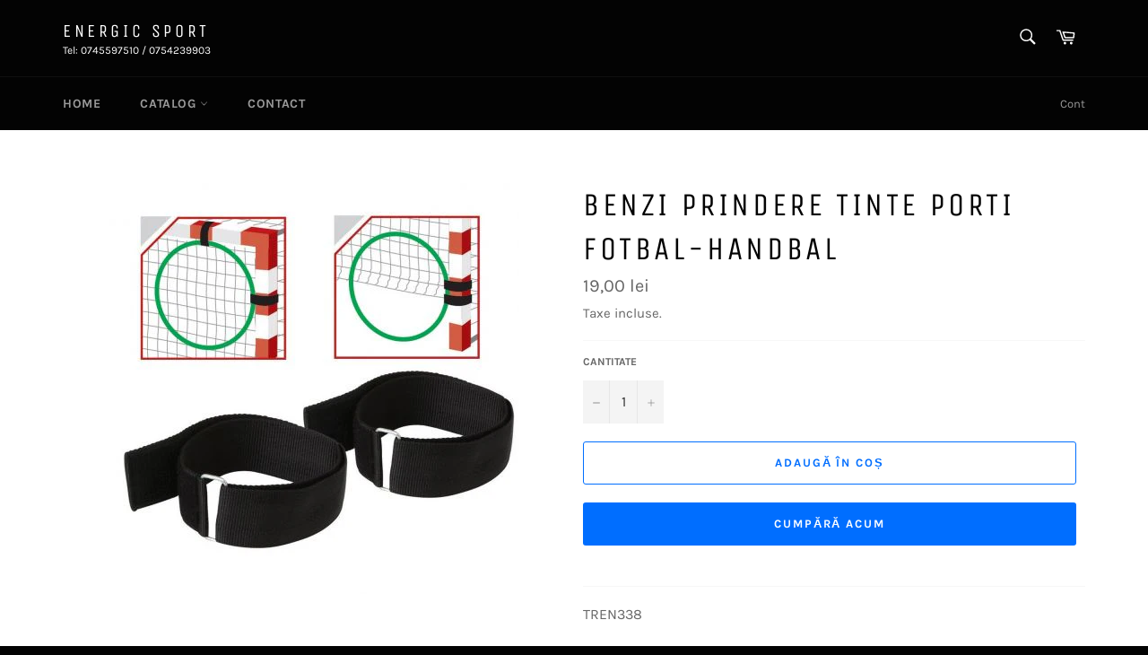

--- FILE ---
content_type: text/html; charset=utf-8
request_url: https://energicsport.ro/products/benzi-prindere-tinte-porti-fotbal-handbal
body_size: 19108
content:
<!doctype html>
<html class="no-js" lang="ro-RO">
<head>

  <meta charset="utf-8">
  <meta http-equiv="X-UA-Compatible" content="IE=edge,chrome=1">
  <meta name="viewport" content="width=device-width,initial-scale=1">
  <meta name="theme-color" content="#030303">

  

  <link rel="canonical" href="https://energicsport.ro/products/benzi-prindere-tinte-porti-fotbal-handbal">
  <title>
  Benzi prindere tinte porti fotbal-handbal &ndash; Energic Sport
  </title>

  
    <meta name="description" content="TREN338 Benzi pentru prindere tinte porti fotbal-handbal.Din velcro, reglabile, in functie de grosimea portilor.Pentru prindere cercuri in partea superioara sau inferioara a portii.Excelente la antrenamentele de imbunatatire a tehnicii si preciziei.Setul contine 2 benzi.">
  

  <!-- /snippets/social-meta-tags.liquid -->




<meta property="og:site_name" content="Energic Sport">
<meta property="og:url" content="https://energicsport.ro/products/benzi-prindere-tinte-porti-fotbal-handbal">
<meta property="og:title" content="Benzi prindere tinte porti fotbal-handbal">
<meta property="og:type" content="product">
<meta property="og:description" content="TREN338 Benzi pentru prindere tinte porti fotbal-handbal.Din velcro, reglabile, in functie de grosimea portilor.Pentru prindere cercuri in partea superioara sau inferioara a portii.Excelente la antrenamentele de imbunatatire a tehnicii si preciziei.Setul contine 2 benzi.">

  <meta property="og:price:amount" content="19,00">
  <meta property="og:price:currency" content="RON">

<meta property="og:image" content="http://energicsport.ro/cdn/shop/products/poarta-handbal-cu-tinta_1200x1200.jpg?v=1607875429">
<meta property="og:image:secure_url" content="https://energicsport.ro/cdn/shop/products/poarta-handbal-cu-tinta_1200x1200.jpg?v=1607875429">


<meta name="twitter:card" content="summary_large_image">
<meta name="twitter:title" content="Benzi prindere tinte porti fotbal-handbal">
<meta name="twitter:description" content="TREN338 Benzi pentru prindere tinte porti fotbal-handbal.Din velcro, reglabile, in functie de grosimea portilor.Pentru prindere cercuri in partea superioara sau inferioara a portii.Excelente la antrenamentele de imbunatatire a tehnicii si preciziei.Setul contine 2 benzi.">


  <script>
    document.documentElement.className = document.documentElement.className.replace('no-js', 'js');
  </script>

  <link href="//energicsport.ro/cdn/shop/t/2/assets/theme.scss.css?v=124759633003579012521674787770" rel="stylesheet" type="text/css" media="all" />

  <script>
    window.theme = window.theme || {};

    theme.strings = {
      stockAvailable: "1 disponibile",
      addToCart: "Adaugă în coș",
      soldOut: "Stoc epuizat",
      unavailable: "Indisponibil",
      noStockAvailable: "Articolul nu a putut fi adăugat în coș, deoarece nu există articole suficiente în stoc.",
      willNotShipUntil: "Nu vom livra înainte de data de [date]",
      willBeInStockAfter: "Va fi în stoc după [date]",
      totalCartDiscount: "Economisești [savings]",
      addressError: "Eroare la căutarea adresei respective",
      addressNoResults: "Nu există rezultate pentru adresa respectivă",
      addressQueryLimit: "Ai depășit limita de utilizare a API-ului Google. Ia în considerare trecerea la un \u003ca href=\"https:\/\/developers.google.com\/maps\/premium\/usage-limits\"\u003ePlan Premium\u003c\/a\u003e.",
      authError: "A apărut o problemă la autentificarea cheii API pentru Google Maps.",
      slideNumber: "Diapozitiv [slide_number], curent"
    };
  </script>

  <script src="//energicsport.ro/cdn/shop/t/2/assets/lazysizes.min.js?v=56045284683979784691590333757" async="async"></script>

  

  <script src="//energicsport.ro/cdn/shop/t/2/assets/vendor.js?v=59352919779726365461590333758" defer="defer"></script>

  
    <script>
      window.theme = window.theme || {};
      theme.moneyFormat = "{{amount_with_comma_separator}} lei";
    </script>
  

  <script src="//energicsport.ro/cdn/shop/t/2/assets/theme.js?v=17829490311171280061590333757" defer="defer"></script>

  <script>window.performance && window.performance.mark && window.performance.mark('shopify.content_for_header.start');</script><meta id="shopify-digital-wallet" name="shopify-digital-wallet" content="/38547718277/digital_wallets/dialog">
<link rel="alternate" type="application/json+oembed" href="https://energicsport.ro/products/benzi-prindere-tinte-porti-fotbal-handbal.oembed">
<script async="async" src="/checkouts/internal/preloads.js?locale=ro-RO"></script>
<script id="shopify-features" type="application/json">{"accessToken":"c96a36d6d7ababff53505ea4b84ab6a6","betas":["rich-media-storefront-analytics"],"domain":"energicsport.ro","predictiveSearch":true,"shopId":38547718277,"locale":"ro"}</script>
<script>var Shopify = Shopify || {};
Shopify.shop = "energicsport.myshopify.com";
Shopify.locale = "ro-RO";
Shopify.currency = {"active":"RON","rate":"1.0"};
Shopify.country = "RO";
Shopify.theme = {"name":"Venture","id":97685274757,"schema_name":"Venture","schema_version":"11.0.18","theme_store_id":775,"role":"main"};
Shopify.theme.handle = "null";
Shopify.theme.style = {"id":null,"handle":null};
Shopify.cdnHost = "energicsport.ro/cdn";
Shopify.routes = Shopify.routes || {};
Shopify.routes.root = "/";</script>
<script type="module">!function(o){(o.Shopify=o.Shopify||{}).modules=!0}(window);</script>
<script>!function(o){function n(){var o=[];function n(){o.push(Array.prototype.slice.apply(arguments))}return n.q=o,n}var t=o.Shopify=o.Shopify||{};t.loadFeatures=n(),t.autoloadFeatures=n()}(window);</script>
<script id="shop-js-analytics" type="application/json">{"pageType":"product"}</script>
<script defer="defer" async type="module" src="//energicsport.ro/cdn/shopifycloud/shop-js/modules/v2/client.init-shop-cart-sync_BrMiuKTl.ro-RO.esm.js"></script>
<script defer="defer" async type="module" src="//energicsport.ro/cdn/shopifycloud/shop-js/modules/v2/chunk.common_Du-6Yuvl.esm.js"></script>
<script defer="defer" async type="module" src="//energicsport.ro/cdn/shopifycloud/shop-js/modules/v2/chunk.modal_D8avCJSe.esm.js"></script>
<script type="module">
  await import("//energicsport.ro/cdn/shopifycloud/shop-js/modules/v2/client.init-shop-cart-sync_BrMiuKTl.ro-RO.esm.js");
await import("//energicsport.ro/cdn/shopifycloud/shop-js/modules/v2/chunk.common_Du-6Yuvl.esm.js");
await import("//energicsport.ro/cdn/shopifycloud/shop-js/modules/v2/chunk.modal_D8avCJSe.esm.js");

  window.Shopify.SignInWithShop?.initShopCartSync?.({"fedCMEnabled":true,"windoidEnabled":true});

</script>
<script>(function() {
  var isLoaded = false;
  function asyncLoad() {
    if (isLoaded) return;
    isLoaded = true;
    var urls = ["https:\/\/easygdpr.b-cdn.net\/v\/1553540745\/gdpr.min.js?shop=energicsport.myshopify.com"];
    for (var i = 0; i < urls.length; i++) {
      var s = document.createElement('script');
      s.type = 'text/javascript';
      s.async = true;
      s.src = urls[i];
      var x = document.getElementsByTagName('script')[0];
      x.parentNode.insertBefore(s, x);
    }
  };
  if(window.attachEvent) {
    window.attachEvent('onload', asyncLoad);
  } else {
    window.addEventListener('load', asyncLoad, false);
  }
})();</script>
<script id="__st">var __st={"a":38547718277,"offset":7200,"reqid":"562e1212-ad15-43aa-976e-e4e9ae4d6432-1769310225","pageurl":"energicsport.ro\/products\/benzi-prindere-tinte-porti-fotbal-handbal","u":"11509406e646","p":"product","rtyp":"product","rid":5224456355973};</script>
<script>window.ShopifyPaypalV4VisibilityTracking = true;</script>
<script id="captcha-bootstrap">!function(){'use strict';const t='contact',e='account',n='new_comment',o=[[t,t],['blogs',n],['comments',n],[t,'customer']],c=[[e,'customer_login'],[e,'guest_login'],[e,'recover_customer_password'],[e,'create_customer']],r=t=>t.map((([t,e])=>`form[action*='/${t}']:not([data-nocaptcha='true']) input[name='form_type'][value='${e}']`)).join(','),a=t=>()=>t?[...document.querySelectorAll(t)].map((t=>t.form)):[];function s(){const t=[...o],e=r(t);return a(e)}const i='password',u='form_key',d=['recaptcha-v3-token','g-recaptcha-response','h-captcha-response',i],f=()=>{try{return window.sessionStorage}catch{return}},m='__shopify_v',_=t=>t.elements[u];function p(t,e,n=!1){try{const o=window.sessionStorage,c=JSON.parse(o.getItem(e)),{data:r}=function(t){const{data:e,action:n}=t;return t[m]||n?{data:e,action:n}:{data:t,action:n}}(c);for(const[e,n]of Object.entries(r))t.elements[e]&&(t.elements[e].value=n);n&&o.removeItem(e)}catch(o){console.error('form repopulation failed',{error:o})}}const l='form_type',E='cptcha';function T(t){t.dataset[E]=!0}const w=window,h=w.document,L='Shopify',v='ce_forms',y='captcha';let A=!1;((t,e)=>{const n=(g='f06e6c50-85a8-45c8-87d0-21a2b65856fe',I='https://cdn.shopify.com/shopifycloud/storefront-forms-hcaptcha/ce_storefront_forms_captcha_hcaptcha.v1.5.2.iife.js',D={infoText:'Protejat prin hCaptcha',privacyText:'Confidențialitate',termsText:'Condiții'},(t,e,n)=>{const o=w[L][v],c=o.bindForm;if(c)return c(t,g,e,D).then(n);var r;o.q.push([[t,g,e,D],n]),r=I,A||(h.body.append(Object.assign(h.createElement('script'),{id:'captcha-provider',async:!0,src:r})),A=!0)});var g,I,D;w[L]=w[L]||{},w[L][v]=w[L][v]||{},w[L][v].q=[],w[L][y]=w[L][y]||{},w[L][y].protect=function(t,e){n(t,void 0,e),T(t)},Object.freeze(w[L][y]),function(t,e,n,w,h,L){const[v,y,A,g]=function(t,e,n){const i=e?o:[],u=t?c:[],d=[...i,...u],f=r(d),m=r(i),_=r(d.filter((([t,e])=>n.includes(e))));return[a(f),a(m),a(_),s()]}(w,h,L),I=t=>{const e=t.target;return e instanceof HTMLFormElement?e:e&&e.form},D=t=>v().includes(t);t.addEventListener('submit',(t=>{const e=I(t);if(!e)return;const n=D(e)&&!e.dataset.hcaptchaBound&&!e.dataset.recaptchaBound,o=_(e),c=g().includes(e)&&(!o||!o.value);(n||c)&&t.preventDefault(),c&&!n&&(function(t){try{if(!f())return;!function(t){const e=f();if(!e)return;const n=_(t);if(!n)return;const o=n.value;o&&e.removeItem(o)}(t);const e=Array.from(Array(32),(()=>Math.random().toString(36)[2])).join('');!function(t,e){_(t)||t.append(Object.assign(document.createElement('input'),{type:'hidden',name:u})),t.elements[u].value=e}(t,e),function(t,e){const n=f();if(!n)return;const o=[...t.querySelectorAll(`input[type='${i}']`)].map((({name:t})=>t)),c=[...d,...o],r={};for(const[a,s]of new FormData(t).entries())c.includes(a)||(r[a]=s);n.setItem(e,JSON.stringify({[m]:1,action:t.action,data:r}))}(t,e)}catch(e){console.error('failed to persist form',e)}}(e),e.submit())}));const S=(t,e)=>{t&&!t.dataset[E]&&(n(t,e.some((e=>e===t))),T(t))};for(const o of['focusin','change'])t.addEventListener(o,(t=>{const e=I(t);D(e)&&S(e,y())}));const B=e.get('form_key'),M=e.get(l),P=B&&M;t.addEventListener('DOMContentLoaded',(()=>{const t=y();if(P)for(const e of t)e.elements[l].value===M&&p(e,B);[...new Set([...A(),...v().filter((t=>'true'===t.dataset.shopifyCaptcha))])].forEach((e=>S(e,t)))}))}(h,new URLSearchParams(w.location.search),n,t,e,['guest_login'])})(!0,!0)}();</script>
<script integrity="sha256-4kQ18oKyAcykRKYeNunJcIwy7WH5gtpwJnB7kiuLZ1E=" data-source-attribution="shopify.loadfeatures" defer="defer" src="//energicsport.ro/cdn/shopifycloud/storefront/assets/storefront/load_feature-a0a9edcb.js" crossorigin="anonymous"></script>
<script data-source-attribution="shopify.dynamic_checkout.dynamic.init">var Shopify=Shopify||{};Shopify.PaymentButton=Shopify.PaymentButton||{isStorefrontPortableWallets:!0,init:function(){window.Shopify.PaymentButton.init=function(){};var t=document.createElement("script");t.src="https://energicsport.ro/cdn/shopifycloud/portable-wallets/latest/portable-wallets.ro.js",t.type="module",document.head.appendChild(t)}};
</script>
<script data-source-attribution="shopify.dynamic_checkout.buyer_consent">
  function portableWalletsHideBuyerConsent(e){var t=document.getElementById("shopify-buyer-consent"),n=document.getElementById("shopify-subscription-policy-button");t&&n&&(t.classList.add("hidden"),t.setAttribute("aria-hidden","true"),n.removeEventListener("click",e))}function portableWalletsShowBuyerConsent(e){var t=document.getElementById("shopify-buyer-consent"),n=document.getElementById("shopify-subscription-policy-button");t&&n&&(t.classList.remove("hidden"),t.removeAttribute("aria-hidden"),n.addEventListener("click",e))}window.Shopify?.PaymentButton&&(window.Shopify.PaymentButton.hideBuyerConsent=portableWalletsHideBuyerConsent,window.Shopify.PaymentButton.showBuyerConsent=portableWalletsShowBuyerConsent);
</script>
<script>
  function portableWalletsCleanup(e){e&&e.src&&console.error("Failed to load portable wallets script "+e.src);var t=document.querySelectorAll("shopify-accelerated-checkout .shopify-payment-button__skeleton, shopify-accelerated-checkout-cart .wallet-cart-button__skeleton"),e=document.getElementById("shopify-buyer-consent");for(let e=0;e<t.length;e++)t[e].remove();e&&e.remove()}function portableWalletsNotLoadedAsModule(e){e instanceof ErrorEvent&&"string"==typeof e.message&&e.message.includes("import.meta")&&"string"==typeof e.filename&&e.filename.includes("portable-wallets")&&(window.removeEventListener("error",portableWalletsNotLoadedAsModule),window.Shopify.PaymentButton.failedToLoad=e,"loading"===document.readyState?document.addEventListener("DOMContentLoaded",window.Shopify.PaymentButton.init):window.Shopify.PaymentButton.init())}window.addEventListener("error",portableWalletsNotLoadedAsModule);
</script>

<script type="module" src="https://energicsport.ro/cdn/shopifycloud/portable-wallets/latest/portable-wallets.ro.js" onError="portableWalletsCleanup(this)" crossorigin="anonymous"></script>
<script nomodule>
  document.addEventListener("DOMContentLoaded", portableWalletsCleanup);
</script>

<link id="shopify-accelerated-checkout-styles" rel="stylesheet" media="screen" href="https://energicsport.ro/cdn/shopifycloud/portable-wallets/latest/accelerated-checkout-backwards-compat.css" crossorigin="anonymous">
<style id="shopify-accelerated-checkout-cart">
        #shopify-buyer-consent {
  margin-top: 1em;
  display: inline-block;
  width: 100%;
}

#shopify-buyer-consent.hidden {
  display: none;
}

#shopify-subscription-policy-button {
  background: none;
  border: none;
  padding: 0;
  text-decoration: underline;
  font-size: inherit;
  cursor: pointer;
}

#shopify-subscription-policy-button::before {
  box-shadow: none;
}

      </style>

<script>window.performance && window.performance.mark && window.performance.mark('shopify.content_for_header.end');</script>

  

  

  

  
    <script type="text/javascript">
      try {
        window.EasyGdprSettings = "{\"cookie_banner\":false,\"cookie_banner_cookiename\":\"\",\"cookie_banner_settings\":{},\"current_theme\":\"venture\",\"custom_button_position\":\"\",\"eg_display\":[\"footer\",\"login\",\"account\"],\"enabled\":true,\"texts\":{}}";
      } catch (error) {}
    </script>
  



<link href="https://monorail-edge.shopifysvc.com" rel="dns-prefetch">
<script>(function(){if ("sendBeacon" in navigator && "performance" in window) {try {var session_token_from_headers = performance.getEntriesByType('navigation')[0].serverTiming.find(x => x.name == '_s').description;} catch {var session_token_from_headers = undefined;}var session_cookie_matches = document.cookie.match(/_shopify_s=([^;]*)/);var session_token_from_cookie = session_cookie_matches && session_cookie_matches.length === 2 ? session_cookie_matches[1] : "";var session_token = session_token_from_headers || session_token_from_cookie || "";function handle_abandonment_event(e) {var entries = performance.getEntries().filter(function(entry) {return /monorail-edge.shopifysvc.com/.test(entry.name);});if (!window.abandonment_tracked && entries.length === 0) {window.abandonment_tracked = true;var currentMs = Date.now();var navigation_start = performance.timing.navigationStart;var payload = {shop_id: 38547718277,url: window.location.href,navigation_start,duration: currentMs - navigation_start,session_token,page_type: "product"};window.navigator.sendBeacon("https://monorail-edge.shopifysvc.com/v1/produce", JSON.stringify({schema_id: "online_store_buyer_site_abandonment/1.1",payload: payload,metadata: {event_created_at_ms: currentMs,event_sent_at_ms: currentMs}}));}}window.addEventListener('pagehide', handle_abandonment_event);}}());</script>
<script id="web-pixels-manager-setup">(function e(e,d,r,n,o){if(void 0===o&&(o={}),!Boolean(null===(a=null===(i=window.Shopify)||void 0===i?void 0:i.analytics)||void 0===a?void 0:a.replayQueue)){var i,a;window.Shopify=window.Shopify||{};var t=window.Shopify;t.analytics=t.analytics||{};var s=t.analytics;s.replayQueue=[],s.publish=function(e,d,r){return s.replayQueue.push([e,d,r]),!0};try{self.performance.mark("wpm:start")}catch(e){}var l=function(){var e={modern:/Edge?\/(1{2}[4-9]|1[2-9]\d|[2-9]\d{2}|\d{4,})\.\d+(\.\d+|)|Firefox\/(1{2}[4-9]|1[2-9]\d|[2-9]\d{2}|\d{4,})\.\d+(\.\d+|)|Chrom(ium|e)\/(9{2}|\d{3,})\.\d+(\.\d+|)|(Maci|X1{2}).+ Version\/(15\.\d+|(1[6-9]|[2-9]\d|\d{3,})\.\d+)([,.]\d+|)( \(\w+\)|)( Mobile\/\w+|) Safari\/|Chrome.+OPR\/(9{2}|\d{3,})\.\d+\.\d+|(CPU[ +]OS|iPhone[ +]OS|CPU[ +]iPhone|CPU IPhone OS|CPU iPad OS)[ +]+(15[._]\d+|(1[6-9]|[2-9]\d|\d{3,})[._]\d+)([._]\d+|)|Android:?[ /-](13[3-9]|1[4-9]\d|[2-9]\d{2}|\d{4,})(\.\d+|)(\.\d+|)|Android.+Firefox\/(13[5-9]|1[4-9]\d|[2-9]\d{2}|\d{4,})\.\d+(\.\d+|)|Android.+Chrom(ium|e)\/(13[3-9]|1[4-9]\d|[2-9]\d{2}|\d{4,})\.\d+(\.\d+|)|SamsungBrowser\/([2-9]\d|\d{3,})\.\d+/,legacy:/Edge?\/(1[6-9]|[2-9]\d|\d{3,})\.\d+(\.\d+|)|Firefox\/(5[4-9]|[6-9]\d|\d{3,})\.\d+(\.\d+|)|Chrom(ium|e)\/(5[1-9]|[6-9]\d|\d{3,})\.\d+(\.\d+|)([\d.]+$|.*Safari\/(?![\d.]+ Edge\/[\d.]+$))|(Maci|X1{2}).+ Version\/(10\.\d+|(1[1-9]|[2-9]\d|\d{3,})\.\d+)([,.]\d+|)( \(\w+\)|)( Mobile\/\w+|) Safari\/|Chrome.+OPR\/(3[89]|[4-9]\d|\d{3,})\.\d+\.\d+|(CPU[ +]OS|iPhone[ +]OS|CPU[ +]iPhone|CPU IPhone OS|CPU iPad OS)[ +]+(10[._]\d+|(1[1-9]|[2-9]\d|\d{3,})[._]\d+)([._]\d+|)|Android:?[ /-](13[3-9]|1[4-9]\d|[2-9]\d{2}|\d{4,})(\.\d+|)(\.\d+|)|Mobile Safari.+OPR\/([89]\d|\d{3,})\.\d+\.\d+|Android.+Firefox\/(13[5-9]|1[4-9]\d|[2-9]\d{2}|\d{4,})\.\d+(\.\d+|)|Android.+Chrom(ium|e)\/(13[3-9]|1[4-9]\d|[2-9]\d{2}|\d{4,})\.\d+(\.\d+|)|Android.+(UC? ?Browser|UCWEB|U3)[ /]?(15\.([5-9]|\d{2,})|(1[6-9]|[2-9]\d|\d{3,})\.\d+)\.\d+|SamsungBrowser\/(5\.\d+|([6-9]|\d{2,})\.\d+)|Android.+MQ{2}Browser\/(14(\.(9|\d{2,})|)|(1[5-9]|[2-9]\d|\d{3,})(\.\d+|))(\.\d+|)|K[Aa][Ii]OS\/(3\.\d+|([4-9]|\d{2,})\.\d+)(\.\d+|)/},d=e.modern,r=e.legacy,n=navigator.userAgent;return n.match(d)?"modern":n.match(r)?"legacy":"unknown"}(),u="modern"===l?"modern":"legacy",c=(null!=n?n:{modern:"",legacy:""})[u],f=function(e){return[e.baseUrl,"/wpm","/b",e.hashVersion,"modern"===e.buildTarget?"m":"l",".js"].join("")}({baseUrl:d,hashVersion:r,buildTarget:u}),m=function(e){var d=e.version,r=e.bundleTarget,n=e.surface,o=e.pageUrl,i=e.monorailEndpoint;return{emit:function(e){var a=e.status,t=e.errorMsg,s=(new Date).getTime(),l=JSON.stringify({metadata:{event_sent_at_ms:s},events:[{schema_id:"web_pixels_manager_load/3.1",payload:{version:d,bundle_target:r,page_url:o,status:a,surface:n,error_msg:t},metadata:{event_created_at_ms:s}}]});if(!i)return console&&console.warn&&console.warn("[Web Pixels Manager] No Monorail endpoint provided, skipping logging."),!1;try{return self.navigator.sendBeacon.bind(self.navigator)(i,l)}catch(e){}var u=new XMLHttpRequest;try{return u.open("POST",i,!0),u.setRequestHeader("Content-Type","text/plain"),u.send(l),!0}catch(e){return console&&console.warn&&console.warn("[Web Pixels Manager] Got an unhandled error while logging to Monorail."),!1}}}}({version:r,bundleTarget:l,surface:e.surface,pageUrl:self.location.href,monorailEndpoint:e.monorailEndpoint});try{o.browserTarget=l,function(e){var d=e.src,r=e.async,n=void 0===r||r,o=e.onload,i=e.onerror,a=e.sri,t=e.scriptDataAttributes,s=void 0===t?{}:t,l=document.createElement("script"),u=document.querySelector("head"),c=document.querySelector("body");if(l.async=n,l.src=d,a&&(l.integrity=a,l.crossOrigin="anonymous"),s)for(var f in s)if(Object.prototype.hasOwnProperty.call(s,f))try{l.dataset[f]=s[f]}catch(e){}if(o&&l.addEventListener("load",o),i&&l.addEventListener("error",i),u)u.appendChild(l);else{if(!c)throw new Error("Did not find a head or body element to append the script");c.appendChild(l)}}({src:f,async:!0,onload:function(){if(!function(){var e,d;return Boolean(null===(d=null===(e=window.Shopify)||void 0===e?void 0:e.analytics)||void 0===d?void 0:d.initialized)}()){var d=window.webPixelsManager.init(e)||void 0;if(d){var r=window.Shopify.analytics;r.replayQueue.forEach((function(e){var r=e[0],n=e[1],o=e[2];d.publishCustomEvent(r,n,o)})),r.replayQueue=[],r.publish=d.publishCustomEvent,r.visitor=d.visitor,r.initialized=!0}}},onerror:function(){return m.emit({status:"failed",errorMsg:"".concat(f," has failed to load")})},sri:function(e){var d=/^sha384-[A-Za-z0-9+/=]+$/;return"string"==typeof e&&d.test(e)}(c)?c:"",scriptDataAttributes:o}),m.emit({status:"loading"})}catch(e){m.emit({status:"failed",errorMsg:(null==e?void 0:e.message)||"Unknown error"})}}})({shopId: 38547718277,storefrontBaseUrl: "https://energicsport.ro",extensionsBaseUrl: "https://extensions.shopifycdn.com/cdn/shopifycloud/web-pixels-manager",monorailEndpoint: "https://monorail-edge.shopifysvc.com/unstable/produce_batch",surface: "storefront-renderer",enabledBetaFlags: ["2dca8a86"],webPixelsConfigList: [{"id":"shopify-app-pixel","configuration":"{}","eventPayloadVersion":"v1","runtimeContext":"STRICT","scriptVersion":"0450","apiClientId":"shopify-pixel","type":"APP","privacyPurposes":["ANALYTICS","MARKETING"]},{"id":"shopify-custom-pixel","eventPayloadVersion":"v1","runtimeContext":"LAX","scriptVersion":"0450","apiClientId":"shopify-pixel","type":"CUSTOM","privacyPurposes":["ANALYTICS","MARKETING"]}],isMerchantRequest: false,initData: {"shop":{"name":"Energic Sport","paymentSettings":{"currencyCode":"RON"},"myshopifyDomain":"energicsport.myshopify.com","countryCode":"RO","storefrontUrl":"https:\/\/energicsport.ro"},"customer":null,"cart":null,"checkout":null,"productVariants":[{"price":{"amount":19.0,"currencyCode":"RON"},"product":{"title":"Benzi prindere tinte porti fotbal-handbal","vendor":"Energic Sport","id":"5224456355973","untranslatedTitle":"Benzi prindere tinte porti fotbal-handbal","url":"\/products\/benzi-prindere-tinte-porti-fotbal-handbal","type":""},"id":"34751952584837","image":{"src":"\/\/energicsport.ro\/cdn\/shop\/products\/poarta-handbal-cu-tinta.jpg?v=1607875429"},"sku":"","title":"Default Title","untranslatedTitle":"Default Title"}],"purchasingCompany":null},},"https://energicsport.ro/cdn","fcfee988w5aeb613cpc8e4bc33m6693e112",{"modern":"","legacy":""},{"shopId":"38547718277","storefrontBaseUrl":"https:\/\/energicsport.ro","extensionBaseUrl":"https:\/\/extensions.shopifycdn.com\/cdn\/shopifycloud\/web-pixels-manager","surface":"storefront-renderer","enabledBetaFlags":"[\"2dca8a86\"]","isMerchantRequest":"false","hashVersion":"fcfee988w5aeb613cpc8e4bc33m6693e112","publish":"custom","events":"[[\"page_viewed\",{}],[\"product_viewed\",{\"productVariant\":{\"price\":{\"amount\":19.0,\"currencyCode\":\"RON\"},\"product\":{\"title\":\"Benzi prindere tinte porti fotbal-handbal\",\"vendor\":\"Energic Sport\",\"id\":\"5224456355973\",\"untranslatedTitle\":\"Benzi prindere tinte porti fotbal-handbal\",\"url\":\"\/products\/benzi-prindere-tinte-porti-fotbal-handbal\",\"type\":\"\"},\"id\":\"34751952584837\",\"image\":{\"src\":\"\/\/energicsport.ro\/cdn\/shop\/products\/poarta-handbal-cu-tinta.jpg?v=1607875429\"},\"sku\":\"\",\"title\":\"Default Title\",\"untranslatedTitle\":\"Default Title\"}}]]"});</script><script>
  window.ShopifyAnalytics = window.ShopifyAnalytics || {};
  window.ShopifyAnalytics.meta = window.ShopifyAnalytics.meta || {};
  window.ShopifyAnalytics.meta.currency = 'RON';
  var meta = {"product":{"id":5224456355973,"gid":"gid:\/\/shopify\/Product\/5224456355973","vendor":"Energic Sport","type":"","handle":"benzi-prindere-tinte-porti-fotbal-handbal","variants":[{"id":34751952584837,"price":1900,"name":"Benzi prindere tinte porti fotbal-handbal","public_title":null,"sku":""}],"remote":false},"page":{"pageType":"product","resourceType":"product","resourceId":5224456355973,"requestId":"562e1212-ad15-43aa-976e-e4e9ae4d6432-1769310225"}};
  for (var attr in meta) {
    window.ShopifyAnalytics.meta[attr] = meta[attr];
  }
</script>
<script class="analytics">
  (function () {
    var customDocumentWrite = function(content) {
      var jquery = null;

      if (window.jQuery) {
        jquery = window.jQuery;
      } else if (window.Checkout && window.Checkout.$) {
        jquery = window.Checkout.$;
      }

      if (jquery) {
        jquery('body').append(content);
      }
    };

    var hasLoggedConversion = function(token) {
      if (token) {
        return document.cookie.indexOf('loggedConversion=' + token) !== -1;
      }
      return false;
    }

    var setCookieIfConversion = function(token) {
      if (token) {
        var twoMonthsFromNow = new Date(Date.now());
        twoMonthsFromNow.setMonth(twoMonthsFromNow.getMonth() + 2);

        document.cookie = 'loggedConversion=' + token + '; expires=' + twoMonthsFromNow;
      }
    }

    var trekkie = window.ShopifyAnalytics.lib = window.trekkie = window.trekkie || [];
    if (trekkie.integrations) {
      return;
    }
    trekkie.methods = [
      'identify',
      'page',
      'ready',
      'track',
      'trackForm',
      'trackLink'
    ];
    trekkie.factory = function(method) {
      return function() {
        var args = Array.prototype.slice.call(arguments);
        args.unshift(method);
        trekkie.push(args);
        return trekkie;
      };
    };
    for (var i = 0; i < trekkie.methods.length; i++) {
      var key = trekkie.methods[i];
      trekkie[key] = trekkie.factory(key);
    }
    trekkie.load = function(config) {
      trekkie.config = config || {};
      trekkie.config.initialDocumentCookie = document.cookie;
      var first = document.getElementsByTagName('script')[0];
      var script = document.createElement('script');
      script.type = 'text/javascript';
      script.onerror = function(e) {
        var scriptFallback = document.createElement('script');
        scriptFallback.type = 'text/javascript';
        scriptFallback.onerror = function(error) {
                var Monorail = {
      produce: function produce(monorailDomain, schemaId, payload) {
        var currentMs = new Date().getTime();
        var event = {
          schema_id: schemaId,
          payload: payload,
          metadata: {
            event_created_at_ms: currentMs,
            event_sent_at_ms: currentMs
          }
        };
        return Monorail.sendRequest("https://" + monorailDomain + "/v1/produce", JSON.stringify(event));
      },
      sendRequest: function sendRequest(endpointUrl, payload) {
        // Try the sendBeacon API
        if (window && window.navigator && typeof window.navigator.sendBeacon === 'function' && typeof window.Blob === 'function' && !Monorail.isIos12()) {
          var blobData = new window.Blob([payload], {
            type: 'text/plain'
          });

          if (window.navigator.sendBeacon(endpointUrl, blobData)) {
            return true;
          } // sendBeacon was not successful

        } // XHR beacon

        var xhr = new XMLHttpRequest();

        try {
          xhr.open('POST', endpointUrl);
          xhr.setRequestHeader('Content-Type', 'text/plain');
          xhr.send(payload);
        } catch (e) {
          console.log(e);
        }

        return false;
      },
      isIos12: function isIos12() {
        return window.navigator.userAgent.lastIndexOf('iPhone; CPU iPhone OS 12_') !== -1 || window.navigator.userAgent.lastIndexOf('iPad; CPU OS 12_') !== -1;
      }
    };
    Monorail.produce('monorail-edge.shopifysvc.com',
      'trekkie_storefront_load_errors/1.1',
      {shop_id: 38547718277,
      theme_id: 97685274757,
      app_name: "storefront",
      context_url: window.location.href,
      source_url: "//energicsport.ro/cdn/s/trekkie.storefront.8d95595f799fbf7e1d32231b9a28fd43b70c67d3.min.js"});

        };
        scriptFallback.async = true;
        scriptFallback.src = '//energicsport.ro/cdn/s/trekkie.storefront.8d95595f799fbf7e1d32231b9a28fd43b70c67d3.min.js';
        first.parentNode.insertBefore(scriptFallback, first);
      };
      script.async = true;
      script.src = '//energicsport.ro/cdn/s/trekkie.storefront.8d95595f799fbf7e1d32231b9a28fd43b70c67d3.min.js';
      first.parentNode.insertBefore(script, first);
    };
    trekkie.load(
      {"Trekkie":{"appName":"storefront","development":false,"defaultAttributes":{"shopId":38547718277,"isMerchantRequest":null,"themeId":97685274757,"themeCityHash":"17825361657433032581","contentLanguage":"ro-RO","currency":"RON","eventMetadataId":"4dc157de-dfc2-468c-8bc3-5675a048fdcb"},"isServerSideCookieWritingEnabled":true,"monorailRegion":"shop_domain","enabledBetaFlags":["65f19447"]},"Session Attribution":{},"S2S":{"facebookCapiEnabled":false,"source":"trekkie-storefront-renderer","apiClientId":580111}}
    );

    var loaded = false;
    trekkie.ready(function() {
      if (loaded) return;
      loaded = true;

      window.ShopifyAnalytics.lib = window.trekkie;

      var originalDocumentWrite = document.write;
      document.write = customDocumentWrite;
      try { window.ShopifyAnalytics.merchantGoogleAnalytics.call(this); } catch(error) {};
      document.write = originalDocumentWrite;

      window.ShopifyAnalytics.lib.page(null,{"pageType":"product","resourceType":"product","resourceId":5224456355973,"requestId":"562e1212-ad15-43aa-976e-e4e9ae4d6432-1769310225","shopifyEmitted":true});

      var match = window.location.pathname.match(/checkouts\/(.+)\/(thank_you|post_purchase)/)
      var token = match? match[1]: undefined;
      if (!hasLoggedConversion(token)) {
        setCookieIfConversion(token);
        window.ShopifyAnalytics.lib.track("Viewed Product",{"currency":"RON","variantId":34751952584837,"productId":5224456355973,"productGid":"gid:\/\/shopify\/Product\/5224456355973","name":"Benzi prindere tinte porti fotbal-handbal","price":"19.00","sku":"","brand":"Energic Sport","variant":null,"category":"","nonInteraction":true,"remote":false},undefined,undefined,{"shopifyEmitted":true});
      window.ShopifyAnalytics.lib.track("monorail:\/\/trekkie_storefront_viewed_product\/1.1",{"currency":"RON","variantId":34751952584837,"productId":5224456355973,"productGid":"gid:\/\/shopify\/Product\/5224456355973","name":"Benzi prindere tinte porti fotbal-handbal","price":"19.00","sku":"","brand":"Energic Sport","variant":null,"category":"","nonInteraction":true,"remote":false,"referer":"https:\/\/energicsport.ro\/products\/benzi-prindere-tinte-porti-fotbal-handbal"});
      }
    });


        var eventsListenerScript = document.createElement('script');
        eventsListenerScript.async = true;
        eventsListenerScript.src = "//energicsport.ro/cdn/shopifycloud/storefront/assets/shop_events_listener-3da45d37.js";
        document.getElementsByTagName('head')[0].appendChild(eventsListenerScript);

})();</script>
<script
  defer
  src="https://energicsport.ro/cdn/shopifycloud/perf-kit/shopify-perf-kit-3.0.4.min.js"
  data-application="storefront-renderer"
  data-shop-id="38547718277"
  data-render-region="gcp-us-east1"
  data-page-type="product"
  data-theme-instance-id="97685274757"
  data-theme-name="Venture"
  data-theme-version="11.0.18"
  data-monorail-region="shop_domain"
  data-resource-timing-sampling-rate="10"
  data-shs="true"
  data-shs-beacon="true"
  data-shs-export-with-fetch="true"
  data-shs-logs-sample-rate="1"
  data-shs-beacon-endpoint="https://energicsport.ro/api/collect"
></script>
</head>

<body class="template-product" >

  <a class="in-page-link visually-hidden skip-link" href="#MainContent">
    Sari la conținut
  </a>

  <div id="shopify-section-header" class="shopify-section"><style>
.site-header__logo img {
  max-width: 450px;
}
</style>

<div id="NavDrawer" class="drawer drawer--left">
  <div class="drawer__inner">
    <form action="/search" method="get" class="drawer__search" role="search">
      <input type="search" name="q" placeholder="Caută" aria-label="Caută" class="drawer__search-input">

      <button type="submit" class="text-link drawer__search-submit">
        <svg aria-hidden="true" focusable="false" role="presentation" class="icon icon-search" viewBox="0 0 32 32"><path fill="#444" d="M21.839 18.771a10.012 10.012 0 0 0 1.57-5.39c0-5.548-4.493-10.048-10.034-10.048-5.548 0-10.041 4.499-10.041 10.048s4.493 10.048 10.034 10.048c2.012 0 3.886-.594 5.456-1.61l.455-.317 7.165 7.165 2.223-2.263-7.158-7.165.33-.468zM18.995 7.767c1.498 1.498 2.322 3.49 2.322 5.608s-.825 4.11-2.322 5.608c-1.498 1.498-3.49 2.322-5.608 2.322s-4.11-.825-5.608-2.322c-1.498-1.498-2.322-3.49-2.322-5.608s.825-4.11 2.322-5.608c1.498-1.498 3.49-2.322 5.608-2.322s4.11.825 5.608 2.322z"/></svg>
        <span class="icon__fallback-text">Caută</span>
      </button>
    </form>
    <ul class="drawer__nav">
      
        

        
          <li class="drawer__nav-item">
            <a href="/"
              class="drawer__nav-link drawer__nav-link--top-level"
              
            >
              Home
            </a>
          </li>
        
      
        

        
          <li class="drawer__nav-item">
            <div class="drawer__nav-has-sublist">
              <a href="/collections/all"
                class="drawer__nav-link drawer__nav-link--top-level drawer__nav-link--split"
                id="DrawerLabel-catalog"
                
              >
                Catalog
              </a>
              <button type="button" aria-controls="DrawerLinklist-catalog" class="text-link drawer__nav-toggle-btn drawer__meganav-toggle" aria-label="Catalog Meniu" aria-expanded="false">
                <span class="drawer__nav-toggle--open">
                  <svg aria-hidden="true" focusable="false" role="presentation" class="icon icon-plus" viewBox="0 0 22 21"><path d="M12 11.5h9.5v-2H12V0h-2v9.5H.5v2H10V21h2v-9.5z" fill="#000" fill-rule="evenodd"/></svg>
                </span>
                <span class="drawer__nav-toggle--close">
                  <svg aria-hidden="true" focusable="false" role="presentation" class="icon icon--wide icon-minus" viewBox="0 0 22 3"><path fill="#000" d="M21.5.5v2H.5v-2z" fill-rule="evenodd"/></svg>
                </span>
              </button>
            </div>

            <div class="meganav meganav--drawer" id="DrawerLinklist-catalog" aria-labelledby="DrawerLabel-catalog" role="navigation">
              <ul class="meganav__nav">
                <div class="grid grid--no-gutters meganav__scroller meganav__scroller--has-list">
  <div class="grid__item meganav__list">
    
      <li class="drawer__nav-item">
        
          <a href="/collections/accesorii-antrenament" 
            class="drawer__nav-link meganav__link"
            
          >
            Accesorii antrenament
          </a>
        
      </li>
    
      <li class="drawer__nav-item">
        
          <a href="/collections/accesorii-arbitraj" 
            class="drawer__nav-link meganav__link"
            
          >
            Accesorii arbitraj
          </a>
        
      </li>
    
      <li class="drawer__nav-item">
        
          <a href="/collections/aerobic-fitness" 
            class="drawer__nav-link meganav__link"
            
          >
            Aerobic / Fitness
          </a>
        
      </li>
    
      <li class="drawer__nav-item">
        
          <a href="/collections/atletism" 
            class="drawer__nav-link meganav__link"
            
          >
            Atletism
          </a>
        
      </li>
    
      <li class="drawer__nav-item">
        
          <a href="/collections/badminton" 
            class="drawer__nav-link meganav__link"
            
          >
            Badminton
          </a>
        
      </li>
    
      <li class="drawer__nav-item">
        
          <a href="/collections/baschet" 
            class="drawer__nav-link meganav__link"
            
          >
            Baschet
          </a>
        
      </li>
    
      <li class="drawer__nav-item">
        
          <a href="/collections/baseball" 
            class="drawer__nav-link meganav__link"
            
          >
            Baseball
          </a>
        
      </li>
    
      <li class="drawer__nav-item">
        
          <a href="/collections/camping-drumetii" 
            class="drawer__nav-link meganav__link"
            
          >
            Camping / Drumetii
          </a>
        
      </li>
    
      <li class="drawer__nav-item">
        
          

          <div class="drawer__nav-has-sublist">
            <a href="/collections/echipamente-sportive" 
              class="meganav__link drawer__nav-link drawer__nav-link--split" 
              id="DrawerLabel-echipamente-sportive"
              
            >
              Echipamente Sportive
            </a>
            <button type="button" aria-controls="DrawerLinklist-echipamente-sportive" class="text-link drawer__nav-toggle-btn drawer__nav-toggle-btn--small drawer__meganav-toggle" aria-label="Catalog Meniu" aria-expanded="false">
              <span class="drawer__nav-toggle--open">
                <svg aria-hidden="true" focusable="false" role="presentation" class="icon icon-plus" viewBox="0 0 22 21"><path d="M12 11.5h9.5v-2H12V0h-2v9.5H.5v2H10V21h2v-9.5z" fill="#000" fill-rule="evenodd"/></svg>
              </span>
              <span class="drawer__nav-toggle--close">
                <svg aria-hidden="true" focusable="false" role="presentation" class="icon icon--wide icon-minus" viewBox="0 0 22 3"><path fill="#000" d="M21.5.5v2H.5v-2z" fill-rule="evenodd"/></svg>
              </span>
            </button>
          </div>

          <div class="meganav meganav--drawer" id="DrawerLinklist-echipamente-sportive" aria-labelledby="DrawerLabel-echipamente-sportive" role="navigation">
            <ul class="meganav__nav meganav__nav--third-level">
              
                <li>
                  <a href="/collections/diverse-prosoape-halate-de-baie" class="meganav__link">
                    Diverse / Prosoape / Halate de baie
                  </a>
                </li>
              
                <li>
                  <a href="/collections/genti-rucsacuri" class="meganav__link">
                    Genti / Rucsacuri
                  </a>
                </li>
              
                <li>
                  <a href="/collections/jachete-fleece-veste" class="meganav__link">
                    Jachete / Fleece / Veste
                  </a>
                </li>
              
                <li>
                  <a href="/collections/manusi-portar-antrenament" class="meganav__link">
                    Manusi portar - antrenament
                  </a>
                </li>
              
                <li>
                  <a href="/collections/pantaloni-sorturi" class="meganav__link">
                    Pantaloni / Sorturi
                  </a>
                </li>
              
                <li>
                  <a href="/collections/sepci-caciuli-fulare" class="meganav__link">
                    Sepci / Caciuli / Fulare
                  </a>
                </li>
              
                <li>
                  <a href="/collections/treninguri" class="meganav__link">
                    Treninguri
                  </a>
                </li>
              
                <li>
                  <a href="/collections/tricouri-camasi-barbati" class="meganav__link">
                    Tricouri / Camasi barbati
                  </a>
                </li>
              
                <li>
                  <a href="/collections/tricouri-copii" class="meganav__link">
                    Tricouri copii
                  </a>
                </li>
              
                <li>
                  <a href="/collections/tricouri-camasi-dama" class="meganav__link">
                    Tricouri / Camasi dama
                  </a>
                </li>
              
            </ul>
          </div>
        
      </li>
    
      <li class="drawer__nav-item">
        
          <a href="/collections/fotbal" 
            class="drawer__nav-link meganav__link"
            
          >
            Fotbal
          </a>
        
      </li>
    
      <li class="drawer__nav-item">
        
          <a href="/collections/gimnastica-1" 
            class="drawer__nav-link meganav__link"
            
          >
            Gimnastica
          </a>
        
      </li>
    
      <li class="drawer__nav-item">
        
          <a href="/collections/gimnastica-ritmica-balet" 
            class="drawer__nav-link meganav__link"
            
          >
            Gimnastica ritmica / Balet
          </a>
        
      </li>
    
      <li class="drawer__nav-item">
        
          <a href="/collections/golf" 
            class="drawer__nav-link meganav__link"
            
          >
            Golf
          </a>
        
      </li>
    
      <li class="drawer__nav-item">
        
          <a href="/collections/handbal" 
            class="drawer__nav-link meganav__link"
            
          >
            Handbal
          </a>
        
      </li>
    
      <li class="drawer__nav-item">
        
          <a href="/collections/hochei" 
            class="drawer__nav-link meganav__link"
            
          >
            Hochei
          </a>
        
      </li>
    
      <li class="drawer__nav-item">
        
          <a href="/collections/inot-polo" 
            class="drawer__nav-link meganav__link"
            
          >
            Inot / Polo
          </a>
        
      </li>
    
      <li class="drawer__nav-item">
        
          <a href="/collections/locuri-de-joaca-motricitate" 
            class="drawer__nav-link meganav__link"
            
          >
            Locuri de Joaca / Motricitate
          </a>
        
      </li>
    
      <li class="drawer__nav-item">
        
          

          <div class="drawer__nav-has-sublist">
            <a href="/collections/mingi-mingi-medicinale" 
              class="meganav__link drawer__nav-link drawer__nav-link--split" 
              id="DrawerLabel-mingi-mingi-medicinale"
              
            >
              Mingi / Mingi medicinale
            </a>
            <button type="button" aria-controls="DrawerLinklist-mingi-mingi-medicinale" class="text-link drawer__nav-toggle-btn drawer__nav-toggle-btn--small drawer__meganav-toggle" aria-label="Catalog Meniu" aria-expanded="false">
              <span class="drawer__nav-toggle--open">
                <svg aria-hidden="true" focusable="false" role="presentation" class="icon icon-plus" viewBox="0 0 22 21"><path d="M12 11.5h9.5v-2H12V0h-2v9.5H.5v2H10V21h2v-9.5z" fill="#000" fill-rule="evenodd"/></svg>
              </span>
              <span class="drawer__nav-toggle--close">
                <svg aria-hidden="true" focusable="false" role="presentation" class="icon icon--wide icon-minus" viewBox="0 0 22 3"><path fill="#000" d="M21.5.5v2H.5v-2z" fill-rule="evenodd"/></svg>
              </span>
            </button>
          </div>

          <div class="meganav meganav--drawer" id="DrawerLinklist-mingi-mingi-medicinale" aria-labelledby="DrawerLabel-mingi-mingi-medicinale" role="navigation">
            <ul class="meganav__nav meganav__nav--third-level">
              
                <li>
                  <a href="/collections/baschet" class="meganav__link">
                    Baschet
                  </a>
                </li>
              
                <li>
                  <a href="/collections/fotbal" class="meganav__link">
                    Fotbal
                  </a>
                </li>
              
                <li>
                  <a href="/collections/handbal" class="meganav__link">
                    Handbal
                  </a>
                </li>
              
                <li>
                  <a href="/collections/mingi-mingi-medicinale" class="meganav__link">
                    Mingi / Mingi medicinale
                  </a>
                </li>
              
                <li>
                  <a href="/collections/inot-polo" class="meganav__link">
                    Inot / Polo
                  </a>
                </li>
              
                <li>
                  <a href="/collections/rugby" class="meganav__link">
                    Rugby
                  </a>
                </li>
              
                <li>
                  <a href="/collections/volei-volei-plaja" class="meganav__link">
                    Volei / Volei plaja
                  </a>
                </li>
              
            </ul>
          </div>
        
      </li>
    
      <li class="drawer__nav-item">
        
          <a href="/collections/module-din-burete" 
            class="drawer__nav-link meganav__link"
            
          >
            Module din burete
          </a>
        
      </li>
    
      <li class="drawer__nav-item">
        
          

          <div class="drawer__nav-has-sublist">
            <a href="/collections/pardoseli-sportive-gazon" 
              class="meganav__link drawer__nav-link drawer__nav-link--split" 
              id="DrawerLabel-pardoseli-sportive-gazon"
              
            >
              Pardoseli sportive / Gazon
            </a>
            <button type="button" aria-controls="DrawerLinklist-pardoseli-sportive-gazon" class="text-link drawer__nav-toggle-btn drawer__nav-toggle-btn--small drawer__meganav-toggle" aria-label="Catalog Meniu" aria-expanded="false">
              <span class="drawer__nav-toggle--open">
                <svg aria-hidden="true" focusable="false" role="presentation" class="icon icon-plus" viewBox="0 0 22 21"><path d="M12 11.5h9.5v-2H12V0h-2v9.5H.5v2H10V21h2v-9.5z" fill="#000" fill-rule="evenodd"/></svg>
              </span>
              <span class="drawer__nav-toggle--close">
                <svg aria-hidden="true" focusable="false" role="presentation" class="icon icon--wide icon-minus" viewBox="0 0 22 3"><path fill="#000" d="M21.5.5v2H.5v-2z" fill-rule="evenodd"/></svg>
              </span>
            </button>
          </div>

          <div class="meganav meganav--drawer" id="DrawerLinklist-pardoseli-sportive-gazon" aria-labelledby="DrawerLabel-pardoseli-sportive-gazon" role="navigation">
            <ul class="meganav__nav meganav__nav--third-level">
              
                <li>
                  <a href="/products/covor-cauciuc-tartan" class="meganav__link">
                    Covor cauciuc tartan
                  </a>
                </li>
              
                <li>
                  <a href="/collections/pardoseli-sportive-gazon" class="meganav__link">
                    Pardoseli sportive / Gazon
                  </a>
                </li>
              
            </ul>
          </div>
        
      </li>
    
      <li class="drawer__nav-item">
        
          <a href="/collections/plase-de-protectie-plase-porti" 
            class="drawer__nav-link meganav__link"
            
          >
            Plase de protectie / Plase porti
          </a>
        
      </li>
    
      <li class="drawer__nav-item">
        
          <a href="/collections/productie-publicitara" 
            class="drawer__nav-link meganav__link"
            
          >
            Productie publicitara
          </a>
        
      </li>
    
      <li class="drawer__nav-item">
        
          <a href="/collections/recuperare-kinetoterapie" 
            class="drawer__nav-link meganav__link"
            
          >
            Recuperare / kinetoterapie
          </a>
        
      </li>
    
      <li class="drawer__nav-item">
        
          <a href="/collections/rugby" 
            class="drawer__nav-link meganav__link"
            
          >
            Rugby
          </a>
        
      </li>
    
      <li class="drawer__nav-item">
        
          <a href="/collections/stadioane-sali-sport" 
            class="drawer__nav-link meganav__link"
            
          >
            Stadioane/ Sali sport
          </a>
        
      </li>
    
      <li class="drawer__nav-item">
        
          <a href="/collections/scrima" 
            class="drawer__nav-link meganav__link"
            
          >
            Scrima
          </a>
        
      </li>
    
      <li class="drawer__nav-item">
        
          

          <div class="drawer__nav-has-sublist">
            <a href="/collections/sporturi-de-contact" 
              class="meganav__link drawer__nav-link drawer__nav-link--split" 
              id="DrawerLabel-sporturi-de-contact"
              
            >
              Sporturi de contact
            </a>
            <button type="button" aria-controls="DrawerLinklist-sporturi-de-contact" class="text-link drawer__nav-toggle-btn drawer__nav-toggle-btn--small drawer__meganav-toggle" aria-label="Catalog Meniu" aria-expanded="false">
              <span class="drawer__nav-toggle--open">
                <svg aria-hidden="true" focusable="false" role="presentation" class="icon icon-plus" viewBox="0 0 22 21"><path d="M12 11.5h9.5v-2H12V0h-2v9.5H.5v2H10V21h2v-9.5z" fill="#000" fill-rule="evenodd"/></svg>
              </span>
              <span class="drawer__nav-toggle--close">
                <svg aria-hidden="true" focusable="false" role="presentation" class="icon icon--wide icon-minus" viewBox="0 0 22 3"><path fill="#000" d="M21.5.5v2H.5v-2z" fill-rule="evenodd"/></svg>
              </span>
            </button>
          </div>

          <div class="meganav meganav--drawer" id="DrawerLinklist-sporturi-de-contact" aria-labelledby="DrawerLabel-sporturi-de-contact" role="navigation">
            <ul class="meganav__nav meganav__nav--third-level">
              
                <li>
                  <a href="/collections/arte-martiale" class="meganav__link">
                    Arte martiale
                  </a>
                </li>
              
                <li>
                  <a href="/collections/judo" class="meganav__link">
                    Judo
                  </a>
                </li>
              
                <li>
                  <a href="/collections/karate" class="meganav__link">
                    Karate
                  </a>
                </li>
              
            </ul>
          </div>
        
      </li>
    
      <li class="drawer__nav-item">
        
          <a href="/collections/sporturi-de-iarna" 
            class="drawer__nav-link meganav__link"
            
          >
            Sporturi de iarna
          </a>
        
      </li>
    
      <li class="drawer__nav-item">
        
          <a href="/collections/tabele-electronice" 
            class="drawer__nav-link meganav__link"
            
          >
            Tabele electronice
          </a>
        
      </li>
    
      <li class="drawer__nav-item">
        
          <a href="/collections/tenis-de-camp-squash" 
            class="drawer__nav-link meganav__link"
            
          >
            Tenis de camp / Squash
          </a>
        
      </li>
    
      <li class="drawer__nav-item">
        
          <a href="/collections/tenis-de-masa" 
            class="drawer__nav-link meganav__link"
            
          >
            Tenis de masa
          </a>
        
      </li>
    
      <li class="drawer__nav-item">
        
          <a href="/collections/trambuline-accesorii-trambuline" 
            class="drawer__nav-link meganav__link"
            
          >
            Trambuline si accesorii
          </a>
        
      </li>
    
      <li class="drawer__nav-item">
        
          <a href="/collections/trofee-cupe-si-medalii" 
            class="drawer__nav-link meganav__link"
            
          >
            Trofee / Cupe si medalii
          </a>
        
      </li>
    
      <li class="drawer__nav-item">
        
          <a href="/collections/vestiare" 
            class="drawer__nav-link meganav__link"
            
          >
            Vestiare
          </a>
        
      </li>
    
      <li class="drawer__nav-item">
        
          <a href="/collections/volei-volei-plaja" 
            class="drawer__nav-link meganav__link"
            
          >
            Volei / Volei plaja
          </a>
        
      </li>
    
  </div>
</div>

              </ul>
            </div>
          </li>
        
      
        

        
          <li class="drawer__nav-item">
            <a href="/pages/contact"
              class="drawer__nav-link drawer__nav-link--top-level"
              
            >
              Contact
            </a>
          </li>
        
      

      
        
          <li class="drawer__nav-item">
            <a href="/account/login" class="drawer__nav-link drawer__nav-link--top-level">
              Cont
            </a>
          </li>
        
      
    </ul>
  </div>
</div>

<header class="site-header page-element is-moved-by-drawer" role="banner" data-section-id="header" data-section-type="header">
  <div class="site-header__upper page-width">
    <div class="grid grid--table">
      <div class="grid__item small--one-quarter medium-up--hide">
        <button type="button" class="text-link site-header__link js-drawer-open-left">
          <span class="site-header__menu-toggle--open">
            <svg aria-hidden="true" focusable="false" role="presentation" class="icon icon-hamburger" viewBox="0 0 32 32"><path fill="#444" d="M4.889 14.958h22.222v2.222H4.889v-2.222zM4.889 8.292h22.222v2.222H4.889V8.292zM4.889 21.625h22.222v2.222H4.889v-2.222z"/></svg>
          </span>
          <span class="site-header__menu-toggle--close">
            <svg aria-hidden="true" focusable="false" role="presentation" class="icon icon-close" viewBox="0 0 32 32"><path fill="#444" d="M25.313 8.55l-1.862-1.862-7.45 7.45-7.45-7.45L6.689 8.55l7.45 7.45-7.45 7.45 1.862 1.862 7.45-7.45 7.45 7.45 1.862-1.862-7.45-7.45z"/></svg>
          </span>
          <span class="icon__fallback-text">Navigare pe site</span>
        </button>
      </div>
      <div class="grid__item small--one-half medium-up--two-thirds small--text-center">
        
          <div class="site-header__logo h1" itemscope itemtype="http://schema.org/Organization">
        
          
            
            <a href="/" itemprop="url"  class="site-header__shop-name--small">Energic Sport</a>
          
        
          </div>
        
        </br><p style="font-size:12px;color:white">Tel: 0745597510 / 0754239903</p>
      </div>

      <div class="grid__item small--one-quarter medium-up--one-third text-right">
        <div id="SiteNavSearchCart" class="site-header__search-cart-wrapper">
          <form action="/search" method="get" class="site-header__search small--hide" role="search">
            
              <label for="SiteNavSearch" class="visually-hidden">Caută</label>
              <input type="search" name="q" id="SiteNavSearch" placeholder="Caută" aria-label="Caută" class="site-header__search-input">

            <button type="submit" class="text-link site-header__link site-header__search-submit">
              <svg aria-hidden="true" focusable="false" role="presentation" class="icon icon-search" viewBox="0 0 32 32"><path fill="#444" d="M21.839 18.771a10.012 10.012 0 0 0 1.57-5.39c0-5.548-4.493-10.048-10.034-10.048-5.548 0-10.041 4.499-10.041 10.048s4.493 10.048 10.034 10.048c2.012 0 3.886-.594 5.456-1.61l.455-.317 7.165 7.165 2.223-2.263-7.158-7.165.33-.468zM18.995 7.767c1.498 1.498 2.322 3.49 2.322 5.608s-.825 4.11-2.322 5.608c-1.498 1.498-3.49 2.322-5.608 2.322s-4.11-.825-5.608-2.322c-1.498-1.498-2.322-3.49-2.322-5.608s.825-4.11 2.322-5.608c1.498-1.498 3.49-2.322 5.608-2.322s4.11.825 5.608 2.322z"/></svg>
              <span class="icon__fallback-text">Caută</span>
            </button>
          </form>

          <a href="/cart" class="site-header__link site-header__cart">
            <svg aria-hidden="true" focusable="false" role="presentation" class="icon icon-cart" viewBox="0 0 31 32"><path d="M14.568 25.629c-1.222 0-2.111.889-2.111 2.111 0 1.111 1 2.111 2.111 2.111 1.222 0 2.111-.889 2.111-2.111s-.889-2.111-2.111-2.111zm10.22 0c-1.222 0-2.111.889-2.111 2.111 0 1.111 1 2.111 2.111 2.111 1.222 0 2.111-.889 2.111-2.111s-.889-2.111-2.111-2.111zm2.555-3.777H12.457L7.347 7.078c-.222-.333-.555-.667-1-.667H1.792c-.667 0-1.111.444-1.111 1s.444 1 1.111 1h3.777l5.11 14.885c.111.444.555.666 1 .666h15.663c.555 0 1.111-.444 1.111-1 0-.666-.555-1.111-1.111-1.111zm2.333-11.442l-18.44-1.555h-.111c-.555 0-.777.333-.667.889l3.222 9.22c.222.555.889 1 1.444 1h13.441c.555 0 1.111-.444 1.222-1l.778-7.443c.111-.555-.333-1.111-.889-1.111zm-2 7.443H15.568l-2.333-6.776 15.108 1.222-.666 5.554z"/></svg>
            <span class="icon__fallback-text">Coș</span>
            <span class="site-header__cart-indicator hide"></span>
          </a>
        </div>
      </div>
    </div>
  </div>

  <div id="StickNavWrapper">
    <div id="StickyBar" class="sticky">
      <nav class="nav-bar small--hide" role="navigation" id="StickyNav">
        <div class="page-width">
          <div class="grid grid--table">
            <div class="grid__item four-fifths" id="SiteNavParent">
              <button type="button" class="hide text-link site-nav__link site-nav__link--compressed js-drawer-open-left" id="SiteNavCompressed">
                <svg aria-hidden="true" focusable="false" role="presentation" class="icon icon-hamburger" viewBox="0 0 32 32"><path fill="#444" d="M4.889 14.958h22.222v2.222H4.889v-2.222zM4.889 8.292h22.222v2.222H4.889V8.292zM4.889 21.625h22.222v2.222H4.889v-2.222z"/></svg>
                <span class="site-nav__link-menu-label">Meniu</span>
                <span class="icon__fallback-text">Navigare pe site</span>
              </button>
              <ul class="site-nav list--inline" id="SiteNav">
                
                  

                  
                  
                  
                  

                  

                  
                  

                  
                    <li class="site-nav__item">
                      <a href="/" class="site-nav__link">
                        Home
                      </a>
                    </li>
                  
                
                  

                  
                  
                  
                  

                  

                  
                  

                  
                    <li class="site-nav__item" aria-haspopup="true">
                      <a href="/collections/all" class="site-nav__link site-nav__link-toggle" id="SiteNavLabel-catalog" aria-controls="SiteNavLinklist-catalog" aria-expanded="false">
                        Catalog
                        <svg aria-hidden="true" focusable="false" role="presentation" class="icon icon-arrow-down" viewBox="0 0 32 32"><path fill="#444" d="M26.984 8.5l1.516 1.617L16 23.5 3.5 10.117 5.008 8.5 16 20.258z"/></svg>
                      </a>

                      <div class="site-nav__dropdown meganav site-nav__dropdown--second-level" id="SiteNavLinklist-catalog" aria-labelledby="SiteNavLabel-catalog" role="navigation">
                        <ul class="meganav__nav page-width">
                          























<div class="grid grid--no-gutters meganav__scroller--has-list meganav__list--multiple-columns">
  <div class="grid__item meganav__list one-fifth">

    

    

    
      
      

      

      <li class="site-nav__dropdown-container">
        
        
        
        

        
          <a href="/collections/accesorii-antrenament" class="meganav__link meganav__link--second-level">
            Accesorii antrenament
          </a>
        
      </li>

      
      
        
        
      
        
        
      
        
        
      
        
        
      
        
        
      
    
      
      

      

      <li class="site-nav__dropdown-container">
        
        
        
        

        
          <a href="/collections/accesorii-arbitraj" class="meganav__link meganav__link--second-level">
            Accesorii arbitraj
          </a>
        
      </li>

      
      
        
        
      
        
        
      
        
        
      
        
        
      
        
        
      
    
      
      

      

      <li class="site-nav__dropdown-container">
        
        
        
        

        
          <a href="/collections/aerobic-fitness" class="meganav__link meganav__link--second-level">
            Aerobic / Fitness
          </a>
        
      </li>

      
      
        
        
      
        
        
      
        
        
      
        
        
      
        
        
      
    
      
      

      

      <li class="site-nav__dropdown-container">
        
        
        
        

        
          <a href="/collections/atletism" class="meganav__link meganav__link--second-level">
            Atletism
          </a>
        
      </li>

      
      
        
        
      
        
        
      
        
        
      
        
        
      
        
        
      
    
      
      

      

      <li class="site-nav__dropdown-container">
        
        
        
        

        
          <a href="/collections/badminton" class="meganav__link meganav__link--second-level">
            Badminton
          </a>
        
      </li>

      
      
        
        
      
        
        
      
        
        
      
        
        
      
        
        
      
    
      
      

      

      <li class="site-nav__dropdown-container">
        
        
        
        

        
          <a href="/collections/baschet" class="meganav__link meganav__link--second-level">
            Baschet
          </a>
        
      </li>

      
      
        
        
      
        
        
      
        
        
      
        
        
      
        
        
      
    
      
      

      

      <li class="site-nav__dropdown-container">
        
        
        
        

        
          <a href="/collections/baseball" class="meganav__link meganav__link--second-level">
            Baseball
          </a>
        
      </li>

      
      
        
        
          
            </div>
            <div class="grid__item meganav__list one-fifth">
          
        
      
        
        
      
        
        
      
        
        
      
        
        
      
    
      
      

      

      <li class="site-nav__dropdown-container">
        
        
        
        

        
          <a href="/collections/camping-drumetii" class="meganav__link meganav__link--second-level">
            Camping / Drumetii
          </a>
        
      </li>

      
      
        
        
      
        
        
      
        
        
      
        
        
      
        
        
      
    
      
      

      

      <li class="site-nav__dropdown-container">
        
        
        
        

        
          

          <a href="/collections/echipamente-sportive" class="meganav__link meganav__link--second-level meganav__link-toggle site-nav__link-toggle meganav__link--has-list"  id="SiteNavLabel-echipamente-sportive" aria-controls="SiteNavLinklist-echipamente-sportive" aria-expanded="false">
            Echipamente Sportive
            <svg aria-hidden="true" focusable="false" role="presentation" class="icon icon-arrow-right" viewBox="0 0 32 32"><path fill="#444" d="M7.667 3.795l1.797-1.684L24.334 16 9.464 29.889l-1.797-1.675L20.731 16z"/></svg>
          </a>

          <div class="site-nav__dropdown site-nav__dropdown--third-level  site-nav__dropdown--full-height"
            id="SiteNavLinklist-echipamente-sportive"
            aria-labelledby="SiteNavLabel-echipamente-sportive">

            <ul class="meganav__list meganav__list--gutter">
              
                <li class="site-nav__dropdown-container site-nav__dropdown-container--third-level">
                  <a href="/collections/diverse-prosoape-halate-de-baie" class="meganav__link meganav__link--third-level">
                    Diverse / Prosoape / Halate de baie
                  </a>
                </li>
              
                <li class="site-nav__dropdown-container site-nav__dropdown-container--third-level">
                  <a href="/collections/genti-rucsacuri" class="meganav__link meganav__link--third-level">
                    Genti / Rucsacuri
                  </a>
                </li>
              
                <li class="site-nav__dropdown-container site-nav__dropdown-container--third-level">
                  <a href="/collections/jachete-fleece-veste" class="meganav__link meganav__link--third-level">
                    Jachete / Fleece / Veste
                  </a>
                </li>
              
                <li class="site-nav__dropdown-container site-nav__dropdown-container--third-level">
                  <a href="/collections/manusi-portar-antrenament" class="meganav__link meganav__link--third-level">
                    Manusi portar - antrenament
                  </a>
                </li>
              
                <li class="site-nav__dropdown-container site-nav__dropdown-container--third-level">
                  <a href="/collections/pantaloni-sorturi" class="meganav__link meganav__link--third-level">
                    Pantaloni / Sorturi
                  </a>
                </li>
              
                <li class="site-nav__dropdown-container site-nav__dropdown-container--third-level">
                  <a href="/collections/sepci-caciuli-fulare" class="meganav__link meganav__link--third-level">
                    Sepci / Caciuli / Fulare
                  </a>
                </li>
              
                <li class="site-nav__dropdown-container site-nav__dropdown-container--third-level">
                  <a href="/collections/treninguri" class="meganav__link meganav__link--third-level">
                    Treninguri
                  </a>
                </li>
              
                <li class="site-nav__dropdown-container site-nav__dropdown-container--third-level">
                  <a href="/collections/tricouri-camasi-barbati" class="meganav__link meganav__link--third-level">
                    Tricouri / Camasi barbati
                  </a>
                </li>
              
                <li class="site-nav__dropdown-container site-nav__dropdown-container--third-level">
                  <a href="/collections/tricouri-copii" class="meganav__link meganav__link--third-level">
                    Tricouri copii
                  </a>
                </li>
              
                <li class="site-nav__dropdown-container site-nav__dropdown-container--third-level">
                  <a href="/collections/tricouri-camasi-dama" class="meganav__link meganav__link--third-level">
                    Tricouri / Camasi dama
                  </a>
                </li>
              
            </ul>
          </div>
        
      </li>

      
      
        
        
      
        
        
      
        
        
      
        
        
      
        
        
      
    
      
      

      

      <li class="site-nav__dropdown-container">
        
        
        
        

        
          <a href="/collections/fotbal" class="meganav__link meganav__link--second-level">
            Fotbal
          </a>
        
      </li>

      
      
        
        
      
        
        
      
        
        
      
        
        
      
        
        
      
    
      
      

      

      <li class="site-nav__dropdown-container">
        
        
        
        

        
          <a href="/collections/gimnastica-1" class="meganav__link meganav__link--second-level">
            Gimnastica
          </a>
        
      </li>

      
      
        
        
      
        
        
      
        
        
      
        
        
      
        
        
      
    
      
      

      

      <li class="site-nav__dropdown-container">
        
        
        
        

        
          <a href="/collections/gimnastica-ritmica-balet" class="meganav__link meganav__link--second-level">
            Gimnastica ritmica / Balet
          </a>
        
      </li>

      
      
        
        
      
        
        
      
        
        
      
        
        
      
        
        
      
    
      
      

      

      <li class="site-nav__dropdown-container">
        
        
        
        

        
          <a href="/collections/golf" class="meganav__link meganav__link--second-level">
            Golf
          </a>
        
      </li>

      
      
        
        
      
        
        
      
        
        
      
        
        
      
        
        
      
    
      
      

      

      <li class="site-nav__dropdown-container">
        
        
        
        

        
          <a href="/collections/handbal" class="meganav__link meganav__link--second-level">
            Handbal
          </a>
        
      </li>

      
      
        
        
      
        
        
          
            </div>
            <div class="grid__item meganav__list one-fifth">
          
        
      
        
        
      
        
        
      
        
        
      
    
      
      

      

      <li class="site-nav__dropdown-container">
        
        
        
        

        
          <a href="/collections/hochei" class="meganav__link meganav__link--second-level">
            Hochei
          </a>
        
      </li>

      
      
        
        
      
        
        
      
        
        
      
        
        
      
        
        
      
    
      
      

      

      <li class="site-nav__dropdown-container">
        
        
        
        

        
          <a href="/collections/inot-polo" class="meganav__link meganav__link--second-level">
            Inot / Polo
          </a>
        
      </li>

      
      
        
        
      
        
        
      
        
        
      
        
        
      
        
        
      
    
      
      

      

      <li class="site-nav__dropdown-container">
        
        
        
        

        
          <a href="/collections/locuri-de-joaca-motricitate" class="meganav__link meganav__link--second-level">
            Locuri de Joaca / Motricitate
          </a>
        
      </li>

      
      
        
        
      
        
        
      
        
        
      
        
        
      
        
        
      
    
      
      

      

      <li class="site-nav__dropdown-container">
        
        
        
        

        
          

          <a href="/collections/mingi-mingi-medicinale" class="meganav__link meganav__link--second-level meganav__link-toggle site-nav__link-toggle meganav__link--has-list"  id="SiteNavLabel-mingi-mingi-medicinale" aria-controls="SiteNavLinklist-mingi-mingi-medicinale" aria-expanded="false">
            Mingi / Mingi medicinale
            <svg aria-hidden="true" focusable="false" role="presentation" class="icon icon-arrow-right" viewBox="0 0 32 32"><path fill="#444" d="M7.667 3.795l1.797-1.684L24.334 16 9.464 29.889l-1.797-1.675L20.731 16z"/></svg>
          </a>

          <div class="site-nav__dropdown site-nav__dropdown--third-level  site-nav__dropdown--full-height"
            id="SiteNavLinklist-mingi-mingi-medicinale"
            aria-labelledby="SiteNavLabel-mingi-mingi-medicinale">

            <ul class="meganav__list meganav__list--gutter">
              
                <li class="site-nav__dropdown-container site-nav__dropdown-container--third-level">
                  <a href="/collections/baschet" class="meganav__link meganav__link--third-level">
                    Baschet
                  </a>
                </li>
              
                <li class="site-nav__dropdown-container site-nav__dropdown-container--third-level">
                  <a href="/collections/fotbal" class="meganav__link meganav__link--third-level">
                    Fotbal
                  </a>
                </li>
              
                <li class="site-nav__dropdown-container site-nav__dropdown-container--third-level">
                  <a href="/collections/handbal" class="meganav__link meganav__link--third-level">
                    Handbal
                  </a>
                </li>
              
                <li class="site-nav__dropdown-container site-nav__dropdown-container--third-level">
                  <a href="/collections/mingi-mingi-medicinale" class="meganav__link meganav__link--third-level">
                    Mingi / Mingi medicinale
                  </a>
                </li>
              
                <li class="site-nav__dropdown-container site-nav__dropdown-container--third-level">
                  <a href="/collections/inot-polo" class="meganav__link meganav__link--third-level">
                    Inot / Polo
                  </a>
                </li>
              
                <li class="site-nav__dropdown-container site-nav__dropdown-container--third-level">
                  <a href="/collections/rugby" class="meganav__link meganav__link--third-level">
                    Rugby
                  </a>
                </li>
              
                <li class="site-nav__dropdown-container site-nav__dropdown-container--third-level">
                  <a href="/collections/volei-volei-plaja" class="meganav__link meganav__link--third-level">
                    Volei / Volei plaja
                  </a>
                </li>
              
            </ul>
          </div>
        
      </li>

      
      
        
        
      
        
        
      
        
        
      
        
        
      
        
        
      
    
      
      

      

      <li class="site-nav__dropdown-container">
        
        
        
        

        
          <a href="/collections/module-din-burete" class="meganav__link meganav__link--second-level">
            Module din burete
          </a>
        
      </li>

      
      
        
        
      
        
        
      
        
        
      
        
        
      
        
        
      
    
      
      

      

      <li class="site-nav__dropdown-container">
        
        
        
        

        
          

          <a href="/collections/pardoseli-sportive-gazon" class="meganav__link meganav__link--second-level meganav__link-toggle site-nav__link-toggle meganav__link--has-list"  id="SiteNavLabel-pardoseli-sportive-gazon" aria-controls="SiteNavLinklist-pardoseli-sportive-gazon" aria-expanded="false">
            Pardoseli sportive / Gazon
            <svg aria-hidden="true" focusable="false" role="presentation" class="icon icon-arrow-right" viewBox="0 0 32 32"><path fill="#444" d="M7.667 3.795l1.797-1.684L24.334 16 9.464 29.889l-1.797-1.675L20.731 16z"/></svg>
          </a>

          <div class="site-nav__dropdown site-nav__dropdown--third-level  site-nav__dropdown--full-height"
            id="SiteNavLinklist-pardoseli-sportive-gazon"
            aria-labelledby="SiteNavLabel-pardoseli-sportive-gazon">

            <ul class="meganav__list meganav__list--gutter">
              
                <li class="site-nav__dropdown-container site-nav__dropdown-container--third-level">
                  <a href="/products/covor-cauciuc-tartan" class="meganav__link meganav__link--third-level">
                    Covor cauciuc tartan
                  </a>
                </li>
              
                <li class="site-nav__dropdown-container site-nav__dropdown-container--third-level">
                  <a href="/collections/pardoseli-sportive-gazon" class="meganav__link meganav__link--third-level">
                    Pardoseli sportive / Gazon
                  </a>
                </li>
              
            </ul>
          </div>
        
      </li>

      
      
        
        
      
        
        
      
        
        
      
        
        
      
        
        
      
    
      
      

      

      <li class="site-nav__dropdown-container">
        
        
        
        

        
          <a href="/collections/plase-de-protectie-plase-porti" class="meganav__link meganav__link--second-level">
            Plase de protectie / Plase porti
          </a>
        
      </li>

      
      
        
        
      
        
        
      
        
        
          
            </div>
            <div class="grid__item meganav__list one-fifth">
          
        
      
        
        
      
        
        
      
    
      
      

      

      <li class="site-nav__dropdown-container">
        
        
        
        

        
          <a href="/collections/productie-publicitara" class="meganav__link meganav__link--second-level">
            Productie publicitara
          </a>
        
      </li>

      
      
        
        
      
        
        
      
        
        
      
        
        
      
        
        
      
    
      
      

      

      <li class="site-nav__dropdown-container">
        
        
        
        

        
          <a href="/collections/recuperare-kinetoterapie" class="meganav__link meganav__link--second-level">
            Recuperare / kinetoterapie
          </a>
        
      </li>

      
      
        
        
      
        
        
      
        
        
      
        
        
      
        
        
      
    
      
      

      

      <li class="site-nav__dropdown-container">
        
        
        
        

        
          <a href="/collections/rugby" class="meganav__link meganav__link--second-level">
            Rugby
          </a>
        
      </li>

      
      
        
        
      
        
        
      
        
        
      
        
        
      
        
        
      
    
      
      

      

      <li class="site-nav__dropdown-container">
        
        
        
        

        
          <a href="/collections/stadioane-sali-sport" class="meganav__link meganav__link--second-level">
            Stadioane/ Sali sport
          </a>
        
      </li>

      
      
        
        
      
        
        
      
        
        
      
        
        
      
        
        
      
    
      
      

      

      <li class="site-nav__dropdown-container">
        
        
        
        

        
          <a href="/collections/scrima" class="meganav__link meganav__link--second-level">
            Scrima
          </a>
        
      </li>

      
      
        
        
      
        
        
      
        
        
      
        
        
      
        
        
      
    
      
      

      

      <li class="site-nav__dropdown-container">
        
        
        
        

        
          

          <a href="/collections/sporturi-de-contact" class="meganav__link meganav__link--second-level meganav__link-toggle site-nav__link-toggle meganav__link--has-list"  id="SiteNavLabel-sporturi-de-contact" aria-controls="SiteNavLinklist-sporturi-de-contact" aria-expanded="false">
            Sporturi de contact
            <svg aria-hidden="true" focusable="false" role="presentation" class="icon icon-arrow-right" viewBox="0 0 32 32"><path fill="#444" d="M7.667 3.795l1.797-1.684L24.334 16 9.464 29.889l-1.797-1.675L20.731 16z"/></svg>
          </a>

          <div class="site-nav__dropdown site-nav__dropdown--third-level  site-nav__dropdown--full-height"
            id="SiteNavLinklist-sporturi-de-contact"
            aria-labelledby="SiteNavLabel-sporturi-de-contact">

            <ul class="meganav__list meganav__list--gutter">
              
                <li class="site-nav__dropdown-container site-nav__dropdown-container--third-level">
                  <a href="/collections/arte-martiale" class="meganav__link meganav__link--third-level">
                    Arte martiale
                  </a>
                </li>
              
                <li class="site-nav__dropdown-container site-nav__dropdown-container--third-level">
                  <a href="/collections/judo" class="meganav__link meganav__link--third-level">
                    Judo
                  </a>
                </li>
              
                <li class="site-nav__dropdown-container site-nav__dropdown-container--third-level">
                  <a href="/collections/karate" class="meganav__link meganav__link--third-level">
                    Karate
                  </a>
                </li>
              
            </ul>
          </div>
        
      </li>

      
      
        
        
      
        
        
      
        
        
      
        
        
      
        
        
      
    
      
      

      

      <li class="site-nav__dropdown-container">
        
        
        
        

        
          <a href="/collections/sporturi-de-iarna" class="meganav__link meganav__link--second-level">
            Sporturi de iarna
          </a>
        
      </li>

      
      
        
        
      
        
        
      
        
        
      
        
        
          
            </div>
            <div class="grid__item meganav__list one-fifth">
          
        
      
        
        
      
    
      
      

      

      <li class="site-nav__dropdown-container">
        
        
        
        

        
          <a href="/collections/tabele-electronice" class="meganav__link meganav__link--second-level">
            Tabele electronice
          </a>
        
      </li>

      
      
        
        
      
        
        
      
        
        
      
        
        
      
        
        
      
    
      
      

      

      <li class="site-nav__dropdown-container">
        
        
        
        

        
          <a href="/collections/tenis-de-camp-squash" class="meganav__link meganav__link--second-level">
            Tenis de camp / Squash
          </a>
        
      </li>

      
      
        
        
      
        
        
      
        
        
      
        
        
      
        
        
      
    
      
      

      

      <li class="site-nav__dropdown-container">
        
        
        
        

        
          <a href="/collections/tenis-de-masa" class="meganav__link meganav__link--second-level">
            Tenis de masa
          </a>
        
      </li>

      
      
        
        
      
        
        
      
        
        
      
        
        
      
        
        
      
    
      
      

      

      <li class="site-nav__dropdown-container">
        
        
        
        

        
          <a href="/collections/trambuline-accesorii-trambuline" class="meganav__link meganav__link--second-level">
            Trambuline si accesorii
          </a>
        
      </li>

      
      
        
        
      
        
        
      
        
        
      
        
        
      
        
        
      
    
      
      

      

      <li class="site-nav__dropdown-container">
        
        
        
        

        
          <a href="/collections/trofee-cupe-si-medalii" class="meganav__link meganav__link--second-level">
            Trofee / Cupe si medalii
          </a>
        
      </li>

      
      
        
        
      
        
        
      
        
        
      
        
        
      
        
        
      
    
      
      

      

      <li class="site-nav__dropdown-container">
        
        
        
        

        
          <a href="/collections/vestiare" class="meganav__link meganav__link--second-level">
            Vestiare
          </a>
        
      </li>

      
      
        
        
      
        
        
      
        
        
      
        
        
      
        
        
      
    
      
      

      

      <li class="site-nav__dropdown-container">
        
        
        
        

        
          <a href="/collections/volei-volei-plaja" class="meganav__link meganav__link--second-level">
            Volei / Volei plaja
          </a>
        
      </li>

      
      
        
        
      
        
        
      
        
        
      
        
        
      
        
        
          
        
      
    
  </div>

  
</div>

                        </ul>
                      </div>
                    </li>
                  
                
                  

                  
                  
                  
                  

                  

                  
                  

                  
                    <li class="site-nav__item">
                      <a href="/pages/contact" class="site-nav__link">
                        Contact
                      </a>
                    </li>
                  
                
              </ul>
            </div>
            <div class="grid__item one-fifth text-right">
              <div class="sticky-only" id="StickyNavSearchCart"></div>
              
                <div class="customer-login-links sticky-hidden">
                  
                    <a href="/account/login" id="customer_login_link">Cont</a>
                  
                </div>
              
            </div>
          </div>
        </div>
      </nav>
      <div id="NotificationSuccess" class="notification notification--success" aria-hidden="true">
        <div class="page-width notification__inner notification__inner--has-link">
          <a href="/cart" class="notification__link">
            <span class="notification__message">Articolul a fost adăugat în coș. <span>Vezi coșul și finalizează comanda</span>.</span>
          </a>
          <button type="button" class="text-link notification__close">
            <svg aria-hidden="true" focusable="false" role="presentation" class="icon icon-close" viewBox="0 0 32 32"><path fill="#444" d="M25.313 8.55l-1.862-1.862-7.45 7.45-7.45-7.45L6.689 8.55l7.45 7.45-7.45 7.45 1.862 1.862 7.45-7.45 7.45 7.45 1.862-1.862-7.45-7.45z"/></svg>
            <span class="icon__fallback-text">Închide</span>
          </button>
        </div>
      </div>
      <div id="NotificationError" class="notification notification--error" aria-hidden="true">
        <div class="page-width notification__inner">
          <span class="notification__message notification__message--error" aria-live="assertive" aria-atomic="true"></span>
          <button type="button" class="text-link notification__close">
            <svg aria-hidden="true" focusable="false" role="presentation" class="icon icon-close" viewBox="0 0 32 32"><path fill="#444" d="M25.313 8.55l-1.862-1.862-7.45 7.45-7.45-7.45L6.689 8.55l7.45 7.45-7.45 7.45 1.862 1.862 7.45-7.45 7.45 7.45 1.862-1.862-7.45-7.45z"/></svg>
            <span class="icon__fallback-text">Închide</span>
          </button>
        </div>
      </div>
    </div>
  </div>

  
</header>


</div>

  <div class="page-container page-element is-moved-by-drawer">
    <main class="main-content" id="MainContent" role="main">
      

<div id="shopify-section-product-template" class="shopify-section"><div class="page-width" itemscope itemtype="http://schema.org/Product" id="ProductSection-product-template" data-section-id="product-template" data-section-type="product" data-enable-history-state="true" data-ajax="true" data-stock="false">
  

  <meta itemprop="name" content="Benzi prindere tinte porti fotbal-handbal">
  <meta itemprop="url" content="https://energicsport.ro/products/benzi-prindere-tinte-porti-fotbal-handbal">
  <meta itemprop="image" content="//energicsport.ro/cdn/shop/products/poarta-handbal-cu-tinta_600x600.jpg?v=1607875429">
  
  

  <div class="grid product-single">
    <div class="grid__item medium-up--one-half">
      <div class="photos">
        <div class="photos__item photos__item--main"><div class="product-single__photo product__photo-container product__photo-container-product-template js"
                 id="ProductPhoto"
                 style="max-width: 458px;"
                 data-image-id="17454410334341">
              <a href="//energicsport.ro/cdn/shop/products/poarta-handbal-cu-tinta_1024x1024.jpg?v=1607875429"
                 class="js-modal-open-product-modal product__photo-wrapper product__photo-wrapper-product-template"
                 style="padding-top:100.0%;">
                
                <img class="lazyload"
                  src="//energicsport.ro/cdn/shop/products/poarta-handbal-cu-tinta_150x150.jpg?v=1607875429"
                  data-src="//energicsport.ro/cdn/shop/products/poarta-handbal-cu-tinta_{width}x.jpg?v=1607875429"
                  data-widths="[180, 240, 360, 480, 720, 960, 1080, 1296, 1512, 1728, 2048]"
                  data-aspectratio="1.0"
                  data-sizes="auto"
                  alt="Benzi prindere tinte porti fotbal-handbal">
              </a>
            </div><noscript>
            <a href="//energicsport.ro/cdn/shop/products/poarta-handbal-cu-tinta_1024x1024.jpg?v=1607875429">
              <img src="//energicsport.ro/cdn/shop/products/poarta-handbal-cu-tinta_480x480.jpg?v=1607875429" alt="Benzi prindere tinte porti fotbal-handbal" id="ProductPhotoImg-product-template">
            </a>
          </noscript>
        </div>
        
        
      </div>
    </div>

    <div class="grid__item medium-up--one-half" itemprop="offers" itemscope itemtype="http://schema.org/Offer">
      <div class="product-single__info-wrapper">
        <meta itemprop="priceCurrency" content="RON">
        <link itemprop="availability" href="http://schema.org/InStock">

        <div class="product-single__meta small--text-center">
          

          <h1 itemprop="name" class="product-single__title">Benzi prindere tinte porti fotbal-handbal</h1>

          <ul class="product-single__meta-list list--no-bullets list--inline product-single__price-container">
            <li id="ProductSaleTag-product-template" class="hide">
              <div class="product-tag">
                Vânzare
              </div>
            </li>
            <li>
              
                <span class="visually-hidden">Preț obișnuit</span>
              
              <span id="ProductPrice-product-template" class="product-single__price" itemprop="price" content="19.0">
                19,00 lei
              </span>
            </li>
            

          </ul><div class="product-single__policies rte">Taxe incluse.
</div></div>

        <hr>

        

        

        <form method="post" action="/cart/add" id="AddToCartForm-product-template" accept-charset="UTF-8" class="product-form product-form--payment-button" enctype="multipart/form-data"><input type="hidden" name="form_type" value="product" /><input type="hidden" name="utf8" value="✓" />
          

          <select name="id" id="ProductSelect-product-template" class="product-form__variants no-js">
            
              <option  selected="selected"  data-sku="" value="34751952584837" >
                
                  Default Title - 19,00 lei RON
                
              </option>
            
          </select>
          <div class="product-form__item product-form__item--quantity">
            <label for="Quantity">Cantitate</label>
            <input type="number" id="Quantity" name="quantity" value="1" min="1" class="product-form__input product-form__quantity">
          </div>
          <div class="product-form__item product-form__item--submit">
            <button type="submit"
              name="add"
              id="AddToCart-product-template"
              class="btn btn--full product-form__cart-submit btn--secondary-accent"
              >
              <span id="AddToCartText-product-template">
                
                  Adaugă în coș
                
              </span>
            </button>
            
              <div data-shopify="payment-button" class="shopify-payment-button"> <shopify-accelerated-checkout recommended="null" fallback="{&quot;supports_subs&quot;:true,&quot;supports_def_opts&quot;:true,&quot;name&quot;:&quot;buy_it_now&quot;,&quot;wallet_params&quot;:{}}" access-token="c96a36d6d7ababff53505ea4b84ab6a6" buyer-country="RO" buyer-locale="ro-RO" buyer-currency="RON" variant-params="[{&quot;id&quot;:34751952584837,&quot;requiresShipping&quot;:true}]" shop-id="38547718277" enabled-flags="[&quot;ae0f5bf6&quot;]" > <div class="shopify-payment-button__button" role="button" disabled aria-hidden="true" style="background-color: transparent; border: none"> <div class="shopify-payment-button__skeleton">&nbsp;</div> </div> </shopify-accelerated-checkout> <small id="shopify-buyer-consent" class="hidden" aria-hidden="true" data-consent-type="subscription"> Acest articol reprezintă o achiziție recurentă sau amânată. Continuând, îmi exprim acordul cu <span id="shopify-subscription-policy-button">politica de anulare</span> și vă autorizez să debitați automat metoda mea de plată la prețurile, frecvențele și datele precizate, până când comanda mea este onorată sau o anulez, dacă acest lucru este permis. </small> </div>
            
          </div>
        <input type="hidden" name="product-id" value="5224456355973" /><input type="hidden" name="section-id" value="product-template" /></form>

        <hr>

        <div class="rte product-single__description" itemprop="description">
          <p><span data-mce-fragment="1">TREN338</span></p>
<p><span>Benzi pentru prindere tinte porti fotbal-handbal.</span><br><span>Din velcro, reglabile, in functie de grosimea portilor.</span><br><span>Pentru prindere cercuri in partea superioara sau inferioara a portii.</span><br><span>Excelente la antrenamentele de imbunatatire a tehnicii si preciziei.</span><br><span>Setul contine 2 benzi.</span></p>
        </div>

        
          <hr>
          <!-- /snippets/social-sharing.liquid -->
<div class="social-sharing grid medium-up--grid--table">
  
    <div class="grid__item medium-up--one-third medium-up--text-left">
      <span class="social-sharing__title">Distribuie</span>
    </div>
  
  <div class="grid__item medium-up--two-thirds medium-up--text-right">
    
      <a target="_blank" href="//www.facebook.com/sharer.php?u=https://energicsport.ro/products/benzi-prindere-tinte-porti-fotbal-handbal" class="social-sharing__link share-facebook" title="Distribuie pe Facebook">
        <svg aria-hidden="true" focusable="false" role="presentation" class="icon icon-facebook" viewBox="0 0 32 32"><path fill="#444" d="M18.222 11.556V8.91c0-1.194.264-1.799 2.118-1.799h2.326V2.667h-3.882c-4.757 0-6.326 2.181-6.326 5.924v2.965H9.333V16h3.125v13.333h5.764V16h3.917l.528-4.444h-4.444z"/></svg>
        <span class="share-title visually-hidden">Distribuie pe Facebook</span>
      </a>
    

    
      <a target="_blank" href="//twitter.com/share?text=Benzi%20prindere%20tinte%20porti%20fotbal-handbal&amp;url=https://energicsport.ro/products/benzi-prindere-tinte-porti-fotbal-handbal" class="social-sharing__link share-twitter" title="Trimite Tweet pe Twitter">
        <svg aria-hidden="true" focusable="false" role="presentation" class="icon icon-twitter" viewBox="0 0 32 32"><path fill="#444" d="M30.75 6.844c-1.087.481-2.25.806-3.475.956a6.079 6.079 0 0 0 2.663-3.35 12.02 12.02 0 0 1-3.844 1.469A6.044 6.044 0 0 0 21.675 4a6.052 6.052 0 0 0-6.05 6.056c0 .475.05.938.156 1.381A17.147 17.147 0 0 1 3.306 5.106a6.068 6.068 0 0 0 1.881 8.088c-1-.025-1.938-.3-2.75-.756v.075a6.056 6.056 0 0 0 4.856 5.937 6.113 6.113 0 0 1-1.594.212c-.388 0-.769-.038-1.138-.113a6.06 6.06 0 0 0 5.656 4.206 12.132 12.132 0 0 1-8.963 2.507A16.91 16.91 0 0 0 10.516 28c11.144 0 17.231-9.231 17.231-17.238 0-.262-.006-.525-.019-.781a12.325 12.325 0 0 0 3.019-3.138z"/></svg>
        <span class="share-title visually-hidden">Trimite Tweet pe Twitter</span>
      </a>
    

    
      <a target="_blank" href="//pinterest.com/pin/create/button/?url=https://energicsport.ro/products/benzi-prindere-tinte-porti-fotbal-handbal&amp;media=//energicsport.ro/cdn/shop/products/poarta-handbal-cu-tinta_1024x1024.jpg?v=1607875429&amp;description=Benzi%20prindere%20tinte%20porti%20fotbal-handbal" class="social-sharing__link share-pinterest" title="Pin pe Pinterest">
        <svg aria-hidden="true" focusable="false" role="presentation" class="icon icon-pinterest" viewBox="0 0 32 32"><path fill="#444" d="M16 2C8.269 2 2 8.269 2 16c0 5.731 3.45 10.656 8.381 12.825-.037-.975-.006-2.15.244-3.212l1.8-7.631s-.45-.894-.45-2.213c0-2.075 1.2-3.625 2.7-3.625 1.275 0 1.887.956 1.887 2.1 0 1.281-.819 3.194-1.238 4.969-.35 1.488.744 2.694 2.212 2.694 2.65 0 4.438-3.406 4.438-7.444 0-3.069-2.069-5.362-5.825-5.362-4.244 0-6.894 3.169-6.894 6.706 0 1.219.363 2.081.925 2.744.256.306.294.431.2.781-.069.256-.219.875-.287 1.125-.094.356-.381.481-.7.35-1.956-.8-2.869-2.938-2.869-5.35 0-3.975 3.356-8.744 10.006-8.744 5.344 0 8.863 3.869 8.863 8.019 0 5.494-3.056 9.594-7.556 9.594-1.512 0-2.931-.819-3.419-1.744 0 0-.813 3.225-.988 3.85-.294 1.081-.875 2.156-1.406 3 1.256.369 2.588.575 3.969.575 7.731 0 14-6.269 14-14 .006-7.738-6.262-14.006-13.994-14.006z"/></svg>
        <span class="share-title visually-hidden">Pin pe Pinterest</span>
      </a>
    
  </div>
</div>

        
      </div>
    </div>
  </div>
</div>


  <script type="application/json" id="ProductJson-product-template">
    {"id":5224456355973,"title":"Benzi prindere tinte porti fotbal-handbal","handle":"benzi-prindere-tinte-porti-fotbal-handbal","description":"\u003cp\u003e\u003cspan data-mce-fragment=\"1\"\u003eTREN338\u003c\/span\u003e\u003c\/p\u003e\n\u003cp\u003e\u003cspan\u003eBenzi pentru prindere tinte porti fotbal-handbal.\u003c\/span\u003e\u003cbr\u003e\u003cspan\u003eDin velcro, reglabile, in functie de grosimea portilor.\u003c\/span\u003e\u003cbr\u003e\u003cspan\u003ePentru prindere cercuri in partea superioara sau inferioara a portii.\u003c\/span\u003e\u003cbr\u003e\u003cspan\u003eExcelente la antrenamentele de imbunatatire a tehnicii si preciziei.\u003c\/span\u003e\u003cbr\u003e\u003cspan\u003eSetul contine 2 benzi.\u003c\/span\u003e\u003c\/p\u003e","published_at":"2021-05-22T10:48:57+03:00","created_at":"2020-12-13T18:03:47+02:00","vendor":"Energic Sport","type":"","tags":[],"price":1900,"price_min":1900,"price_max":1900,"available":true,"price_varies":false,"compare_at_price":null,"compare_at_price_min":0,"compare_at_price_max":0,"compare_at_price_varies":false,"variants":[{"id":34751952584837,"title":"Default Title","option1":"Default Title","option2":null,"option3":null,"sku":"","requires_shipping":true,"taxable":true,"featured_image":null,"available":true,"name":"Benzi prindere tinte porti fotbal-handbal","public_title":null,"options":["Default Title"],"price":1900,"weight":0,"compare_at_price":null,"inventory_management":"shopify","barcode":"","requires_selling_plan":false,"selling_plan_allocations":[]}],"images":["\/\/energicsport.ro\/cdn\/shop\/products\/poarta-handbal-cu-tinta.jpg?v=1607875429"],"featured_image":"\/\/energicsport.ro\/cdn\/shop\/products\/poarta-handbal-cu-tinta.jpg?v=1607875429","options":["Title"],"media":[{"alt":null,"id":9631816810629,"position":1,"preview_image":{"aspect_ratio":1.0,"height":458,"width":458,"src":"\/\/energicsport.ro\/cdn\/shop\/products\/poarta-handbal-cu-tinta.jpg?v=1607875429"},"aspect_ratio":1.0,"height":458,"media_type":"image","src":"\/\/energicsport.ro\/cdn\/shop\/products\/poarta-handbal-cu-tinta.jpg?v=1607875429","width":458}],"requires_selling_plan":false,"selling_plan_groups":[],"content":"\u003cp\u003e\u003cspan data-mce-fragment=\"1\"\u003eTREN338\u003c\/span\u003e\u003c\/p\u003e\n\u003cp\u003e\u003cspan\u003eBenzi pentru prindere tinte porti fotbal-handbal.\u003c\/span\u003e\u003cbr\u003e\u003cspan\u003eDin velcro, reglabile, in functie de grosimea portilor.\u003c\/span\u003e\u003cbr\u003e\u003cspan\u003ePentru prindere cercuri in partea superioara sau inferioara a portii.\u003c\/span\u003e\u003cbr\u003e\u003cspan\u003eExcelente la antrenamentele de imbunatatire a tehnicii si preciziei.\u003c\/span\u003e\u003cbr\u003e\u003cspan\u003eSetul contine 2 benzi.\u003c\/span\u003e\u003c\/p\u003e"}
  </script>
  





</div>
<div id="shopify-section-product-recommendations" class="shopify-section"><div data-base-url="/recommendations/products" data-product-id="5224456355973" data-section-id="product-recommendations" data-section-type="product-recommendations"></div>
</div>



<script>
  // Override default values of shop.strings for each template.
  // Alternate product templates can change values of
  // add to cart button, sold out, and unavailable states here.
  window.productStrings = {
    addToCart: "Adaugă în coș",
    soldOut: "Stoc epuizat",
    unavailable: "Indisponibil"
  }
</script>

    </main>

    <div id="shopify-section-footer" class="shopify-section"><footer class="site-footer" role="contentinfo">
  <div class="page-width">
    <div class="flex-footer">
      
        <div class="flex__item" >
          
              
                <div class="site-footer__section">
                  <h4 class="h1 site-footer__section-title">Meniu</h4>
                  <ul class="site-footer__list">
                    
                      <li class="site-footer__list-item"><a href="/pages/comanda-si-retur">Comanda si retur</a></li>
                    
                      <li class="site-footer__list-item"><a href="/pages/termen-de-livrare">Termen de livrare</a></li>
                    
                      <li class="site-footer__list-item"><a href="/pages/conditii-de-utilizare">Conditii de utilizare</a></li>
                    
                      <li class="site-footer__list-item"><a href="/pages/termeni-si-conditii">Termeni si Conditii</a></li>
                    
                      <li class="site-footer__list-item"><a href="/pages/protectia-si-prelucrarea-datelor-cu-caracter-personal">Protectia si prelucrarea datelor</a></li>
                    
                  </ul>
                </div>
              

            
        </div>
      
        <div class="flex__item" >
          
              <div class="site-footer__section">
                
                  <h4 class="h1 site-footer__section-title text-left">Follow us</h4>
                
                <ul class="list--inline social-icons text-left">
                  
                    <li>
                      <a href="https://www.facebook.com/accesoriisport/" title="Energic Sport pe Facebook">
                        <svg aria-hidden="true" focusable="false" role="presentation" class="icon icon-facebook" viewBox="0 0 32 32"><path fill="#444" d="M18.222 11.556V8.91c0-1.194.264-1.799 2.118-1.799h2.326V2.667h-3.882c-4.757 0-6.326 2.181-6.326 5.924v2.965H9.333V16h3.125v13.333h5.764V16h3.917l.528-4.444h-4.444z"/></svg>
                        <span class="icon__fallback-text">Facebook</span>
                      </a>
                    </li>
                  
                  
                  
                  
                  
                  
                  
                  
                </ul>
              </div>

            
        </div>
      
    </div>
  </div>
  <div class="site-footer__copyright">
    <div class="page-width">
      <div class="grid medium-up--grid--table">
        <div class="grid__item medium-up--one-half">
          <small>&copy; 2026, <a href="/" title="">Energic Sport</a>. Susținut de Shopify</small>
        </div>
        <div class="grid__item medium-up--one-half medium-up--text-right"></div>
      </div>
    </div>
  </div>
</footer>




</div>
  </div>

  <script id="QuantityTemplate" type="text/template">
    
      <div class="js-qty">
        <input type="text" value="{{ value }}" id="{{ key }}" name="{{ name }}" pattern="[0-9]*" data-line="{{ line }}" class="js-qty__input" aria-live="polite">
        <button type="button" class="js-qty__adjust js-qty__adjust--minus" aria-label="Reduce cantitatea articolelor cu 1">
          <svg aria-hidden="true" focusable="false" role="presentation" class="icon icon--wide icon-minus" viewBox="0 0 22 3"><path fill="#000" d="M21.5.5v2H.5v-2z" fill-rule="evenodd"/></svg>
          <span class="icon__fallback-text">−</span>
        </button>
        <button type="button" class="js-qty__adjust js-qty__adjust--plus" aria-label="Crește cantitatea articolelor cu 1">
          <svg aria-hidden="true" focusable="false" role="presentation" class="icon icon-plus" viewBox="0 0 22 21"><path d="M12 11.5h9.5v-2H12V0h-2v9.5H.5v2H10V21h2v-9.5z" fill="#000" fill-rule="evenodd"/></svg>
          <span class="icon__fallback-text">+</span>
        </button>
      </div>
    
  </script>

  
    <div id="ProductModal" class="modal">
      <div class="modal__inner">
        <img src="" id="ProductZoomImg" class="product-modal__image">
      </div>
      <button type="button" class="modal__close js-modal-close text-link">
        <svg aria-hidden="true" focusable="false" role="presentation" class="icon icon-close" viewBox="0 0 32 32"><path fill="#444" d="M25.313 8.55l-1.862-1.862-7.45 7.45-7.45-7.45L6.689 8.55l7.45 7.45-7.45 7.45 1.862 1.862 7.45-7.45 7.45 7.45 1.862-1.862-7.45-7.45z"/></svg>
        <span class="icon__fallback-text">"Închide (esc)"</span>
      </button>
    </div>
  

  <ul hidden>
    <li id="a11y-refresh-page-message">Alegerea unei selecții are ca rezultat o reîmprospătare completă a paginii.</li>
    <li id="a11y-selection-message">Apasă tasta spațiu, apoi tastele săgeată pentru a face o selecție.</li>
    <li id="a11y-slideshow-info">Utilizează săgețile stânga/dreapta pentru a naviga în prezentare sau glisează stânga/dreapta dacă folosești un dispozitiv mobil</li>
  </ul>
</body>
</html>
